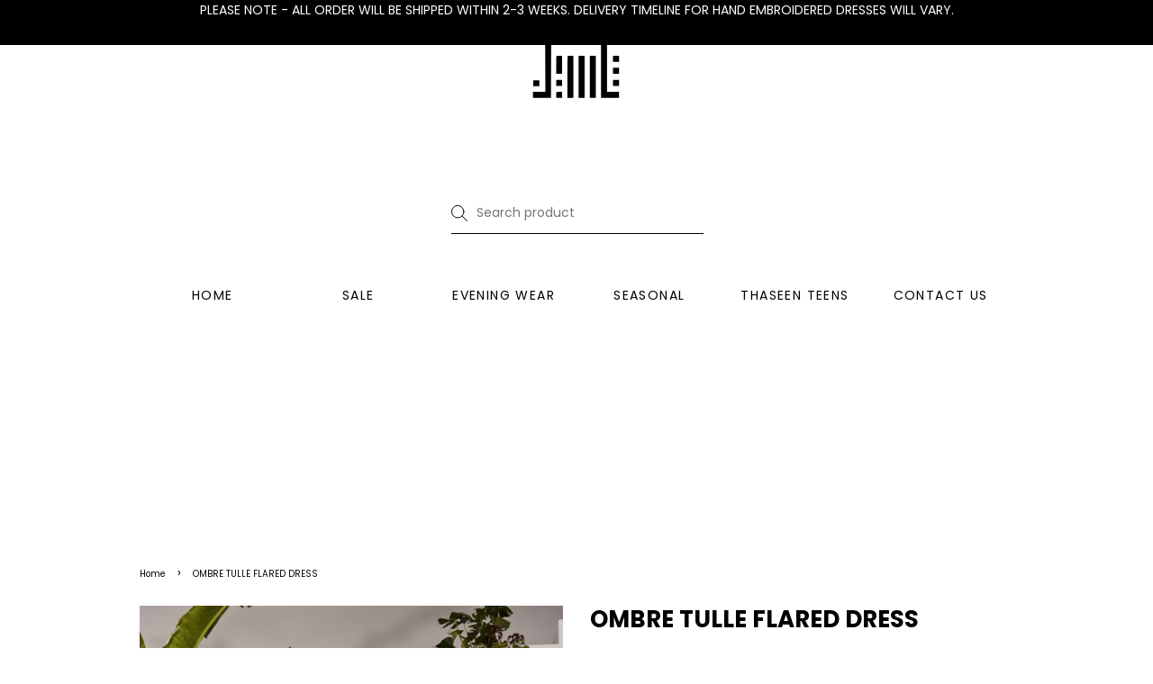

--- FILE ---
content_type: text/html; charset=utf-8
request_url: https://www.thaseen.com/en-kw/products/ombre-tulle-flared-dress
body_size: 33558
content:
<!doctype html>
<html class="no-js" lang="en">
<head>

  <!-- Basic page needs ================================================== -->
  <meta charset="utf-8">
  <meta http-equiv="X-UA-Compatible" content="IE=edge,chrome=1">

  

  <!-- Title and description ================================================== -->
  <title>
  OMBRE TULLE FLARED DRESS &ndash; THA SEEN
  </title>

  
  <meta name="description" content="FABRIC - TAFFETA AND OMBRE TULLE COLOR - BLUE">
  

  <!-- Social meta ================================================== -->
  <!-- /snippets/social-meta-tags.liquid -->




<meta property="og:site_name" content="THA SEEN">
<meta property="og:url" content="https://www.thaseen.com/en-kw/products/ombre-tulle-flared-dress">
<meta property="og:title" content="OMBRE TULLE FLARED DRESS">
<meta property="og:type" content="product">
<meta property="og:description" content="FABRIC - TAFFETA AND OMBRE TULLE COLOR - BLUE">

  <meta property="og:price:amount" content="6,200.00">
  <meta property="og:price:currency" content="AED">

<meta property="og:image" content="http://www.thaseen.com/cdn/shop/products/Screenshot2023-01-30at12.26.11PM_1200x1200.png?v=1675067912"><meta property="og:image" content="http://www.thaseen.com/cdn/shop/products/Screenshot2023-01-30at12.26.13PM_1200x1200.png?v=1675067912"><meta property="og:image" content="http://www.thaseen.com/cdn/shop/products/Screenshot2023-01-30at12.26.14PM_1200x1200.png?v=1675067912">
<meta property="og:image:secure_url" content="https://www.thaseen.com/cdn/shop/products/Screenshot2023-01-30at12.26.11PM_1200x1200.png?v=1675067912"><meta property="og:image:secure_url" content="https://www.thaseen.com/cdn/shop/products/Screenshot2023-01-30at12.26.13PM_1200x1200.png?v=1675067912"><meta property="og:image:secure_url" content="https://www.thaseen.com/cdn/shop/products/Screenshot2023-01-30at12.26.14PM_1200x1200.png?v=1675067912">


<meta name="twitter:card" content="summary_large_image">
<meta name="twitter:title" content="OMBRE TULLE FLARED DRESS">
<meta name="twitter:description" content="FABRIC - TAFFETA AND OMBRE TULLE COLOR - BLUE">


  <!-- Helpers ================================================== -->
  <link rel="canonical" href="https://www.thaseen.com/en-kw/products/ombre-tulle-flared-dress">
  <meta name="viewport" content="width=device-width,initial-scale=1">
  <meta name="theme-color" content="#000000">

  <!-- CSS ================================================== -->
  <style data-shopify>
  @font-face {
  font-family: "slick";
  src: url('//www.thaseen.com/cdn/shop/t/28/assets/slick.eot?v=37520837207258007691679208321');
  src: url('//www.thaseen.com/cdn/shop/t/28/assets/slick.eot?v=37520837207258007691679208321#iefix') format("embedded-opentype"),
    url('//www.thaseen.com/cdn/shop/t/28/assets/slick.woff?v=126332276146415195021679208341') format("woff"),
    url('//www.thaseen.com/cdn/shop/t/28/assets/slick.ttf?v=53458690449335155441679208335') format("truetype"),
    url('//www.thaseen.com/cdn/shop/t/28/assets/slick.svg?v=30152553386467292361679208328#slick') format("svg");
  font-weight: normal;
  font-style: normal;
}
  :root {
    --color-body-text: #000000;
    --color-body: #ffffff;
  }
</style>

  
  <link href="//www.thaseen.com/cdn/shop/t/28/assets/timber.scss.css?v=32242127249478457141767264504" rel="stylesheet" type="text/css" media="all" />
  <link href="//www.thaseen.com/cdn/shop/t/28/assets/theme.scss.css?v=12738316486416962001767264504" rel="stylesheet" type="text/css" media="all" />
  <link href="//www.thaseen.com/cdn/shop/t/28/assets/slick.css?v=99191762570932414191679746457" rel="stylesheet" type="text/css" media="all" />
  <link href="//www.thaseen.com/cdn/shop/t/28/assets/slick-theme.css?v=49128874787064973671679251685" rel="stylesheet" type="text/css" media="all" />
  
  

  <script>
    window.theme = window.theme || {};

    var theme = {
      strings: {
        addToCart: "Add to Cart",
        soldOut: "Sold Out",
        unavailable: "Unavailable",
        zoomClose: "Close (Esc)",
        zoomPrev: "Previous (Left arrow key)",
        zoomNext: "Next (Right arrow key)",
        addressError: "Error looking up that address",
        addressNoResults: "No results for that address",
        addressQueryLimit: "You have exceeded the Google API usage limit. Consider upgrading to a \u003ca href=\"https:\/\/developers.google.com\/maps\/premium\/usage-limits\"\u003ePremium Plan\u003c\/a\u003e.",
        authError: "There was a problem authenticating your Google Maps API Key."
      },
      settings: {
        // Adding some settings to allow the editor to update correctly when they are changed
        enableWideLayout: false,
        typeAccentTransform: false,
        typeAccentSpacing: true,
        baseFontSize: '13px',
        headerBaseFontSize: '26px',
        accentFontSize: '14px'
      },
      variables: {
        mediaQueryMedium: 'screen and (max-width: 768px)',
        bpSmall: false
      },
      moneyFormat: "\u003cspan class=money\u003eAED{{amount}}\u003c\/span\u003e"
    };if (sessionStorage.getItem("breadcrumb")) {
        sessionStorage.removeItem("breadcrumb")
      }document.documentElement.className = document.documentElement.className.replace('no-js', 'supports-js');
  </script>

  <!-- Header hook for plugins ================================================== -->
  
  <script>window.performance && window.performance.mark && window.performance.mark('shopify.content_for_header.start');</script><meta name="facebook-domain-verification" content="jwtpg03s026zohfgmk7muc89bxhefo">
<meta name="facebook-domain-verification" content="jwtpg03s026zohfgmk7muc89bxhefo">
<meta id="shopify-digital-wallet" name="shopify-digital-wallet" content="/60459974900/digital_wallets/dialog">
<link rel="alternate" hreflang="x-default" href="https://www.thaseen.com/products/ombre-tulle-flared-dress">
<link rel="alternate" hreflang="en" href="https://www.thaseen.com/products/ombre-tulle-flared-dress">
<link rel="alternate" hreflang="en-KW" href="https://www.thaseen.com/en-kw/products/ombre-tulle-flared-dress">
<link rel="alternate" hreflang="en-OM" href="https://www.thaseen.com/en-om/products/ombre-tulle-flared-dress">
<link rel="alternate" hreflang="en-QA" href="https://www.thaseen.com/en-qa/products/ombre-tulle-flared-dress">
<link rel="alternate" hreflang="en-SA" href="https://www.thaseen.com/en-sa/products/ombre-tulle-flared-dress">
<link rel="alternate" type="application/json+oembed" href="https://www.thaseen.com/en-kw/products/ombre-tulle-flared-dress.oembed">
<script async="async" src="/checkouts/internal/preloads.js?locale=en-KW"></script>
<script id="shopify-features" type="application/json">{"accessToken":"ff91d4b2dca0fe2110ae336d86970879","betas":["rich-media-storefront-analytics"],"domain":"www.thaseen.com","predictiveSearch":true,"shopId":60459974900,"locale":"en"}</script>
<script>var Shopify = Shopify || {};
Shopify.shop = "tha-seen.myshopify.com";
Shopify.locale = "en";
Shopify.currency = {"active":"AED","rate":"1.0"};
Shopify.country = "KW";
Shopify.theme = {"name":"Thaseen-BKP-HK-13MARCH","id":136658125044,"schema_name":"Minimal","schema_version":"12.6.0","theme_store_id":380,"role":"main"};
Shopify.theme.handle = "null";
Shopify.theme.style = {"id":null,"handle":null};
Shopify.cdnHost = "www.thaseen.com/cdn";
Shopify.routes = Shopify.routes || {};
Shopify.routes.root = "/en-kw/";</script>
<script type="module">!function(o){(o.Shopify=o.Shopify||{}).modules=!0}(window);</script>
<script>!function(o){function n(){var o=[];function n(){o.push(Array.prototype.slice.apply(arguments))}return n.q=o,n}var t=o.Shopify=o.Shopify||{};t.loadFeatures=n(),t.autoloadFeatures=n()}(window);</script>
<script id="shop-js-analytics" type="application/json">{"pageType":"product"}</script>
<script defer="defer" async type="module" src="//www.thaseen.com/cdn/shopifycloud/shop-js/modules/v2/client.init-shop-cart-sync_IZsNAliE.en.esm.js"></script>
<script defer="defer" async type="module" src="//www.thaseen.com/cdn/shopifycloud/shop-js/modules/v2/chunk.common_0OUaOowp.esm.js"></script>
<script type="module">
  await import("//www.thaseen.com/cdn/shopifycloud/shop-js/modules/v2/client.init-shop-cart-sync_IZsNAliE.en.esm.js");
await import("//www.thaseen.com/cdn/shopifycloud/shop-js/modules/v2/chunk.common_0OUaOowp.esm.js");

  window.Shopify.SignInWithShop?.initShopCartSync?.({"fedCMEnabled":true,"windoidEnabled":true});

</script>
<script>(function() {
  var isLoaded = false;
  function asyncLoad() {
    if (isLoaded) return;
    isLoaded = true;
    var urls = ["https:\/\/www.thaseen.com\/apps\/buckscc\/sdk.min.js?shop=tha-seen.myshopify.com"];
    for (var i = 0; i < urls.length; i++) {
      var s = document.createElement('script');
      s.type = 'text/javascript';
      s.async = true;
      s.src = urls[i];
      var x = document.getElementsByTagName('script')[0];
      x.parentNode.insertBefore(s, x);
    }
  };
  if(window.attachEvent) {
    window.attachEvent('onload', asyncLoad);
  } else {
    window.addEventListener('load', asyncLoad, false);
  }
})();</script>
<script id="__st">var __st={"a":60459974900,"offset":14400,"reqid":"3a633118-305a-4022-b169-14b4a86dd85b-1768528794","pageurl":"www.thaseen.com\/en-kw\/products\/ombre-tulle-flared-dress","u":"dc0ebd64ea6f","p":"product","rtyp":"product","rid":7914144071924};</script>
<script>window.ShopifyPaypalV4VisibilityTracking = true;</script>
<script id="captcha-bootstrap">!function(){'use strict';const t='contact',e='account',n='new_comment',o=[[t,t],['blogs',n],['comments',n],[t,'customer']],c=[[e,'customer_login'],[e,'guest_login'],[e,'recover_customer_password'],[e,'create_customer']],r=t=>t.map((([t,e])=>`form[action*='/${t}']:not([data-nocaptcha='true']) input[name='form_type'][value='${e}']`)).join(','),a=t=>()=>t?[...document.querySelectorAll(t)].map((t=>t.form)):[];function s(){const t=[...o],e=r(t);return a(e)}const i='password',u='form_key',d=['recaptcha-v3-token','g-recaptcha-response','h-captcha-response',i],f=()=>{try{return window.sessionStorage}catch{return}},m='__shopify_v',_=t=>t.elements[u];function p(t,e,n=!1){try{const o=window.sessionStorage,c=JSON.parse(o.getItem(e)),{data:r}=function(t){const{data:e,action:n}=t;return t[m]||n?{data:e,action:n}:{data:t,action:n}}(c);for(const[e,n]of Object.entries(r))t.elements[e]&&(t.elements[e].value=n);n&&o.removeItem(e)}catch(o){console.error('form repopulation failed',{error:o})}}const l='form_type',E='cptcha';function T(t){t.dataset[E]=!0}const w=window,h=w.document,L='Shopify',v='ce_forms',y='captcha';let A=!1;((t,e)=>{const n=(g='f06e6c50-85a8-45c8-87d0-21a2b65856fe',I='https://cdn.shopify.com/shopifycloud/storefront-forms-hcaptcha/ce_storefront_forms_captcha_hcaptcha.v1.5.2.iife.js',D={infoText:'Protected by hCaptcha',privacyText:'Privacy',termsText:'Terms'},(t,e,n)=>{const o=w[L][v],c=o.bindForm;if(c)return c(t,g,e,D).then(n);var r;o.q.push([[t,g,e,D],n]),r=I,A||(h.body.append(Object.assign(h.createElement('script'),{id:'captcha-provider',async:!0,src:r})),A=!0)});var g,I,D;w[L]=w[L]||{},w[L][v]=w[L][v]||{},w[L][v].q=[],w[L][y]=w[L][y]||{},w[L][y].protect=function(t,e){n(t,void 0,e),T(t)},Object.freeze(w[L][y]),function(t,e,n,w,h,L){const[v,y,A,g]=function(t,e,n){const i=e?o:[],u=t?c:[],d=[...i,...u],f=r(d),m=r(i),_=r(d.filter((([t,e])=>n.includes(e))));return[a(f),a(m),a(_),s()]}(w,h,L),I=t=>{const e=t.target;return e instanceof HTMLFormElement?e:e&&e.form},D=t=>v().includes(t);t.addEventListener('submit',(t=>{const e=I(t);if(!e)return;const n=D(e)&&!e.dataset.hcaptchaBound&&!e.dataset.recaptchaBound,o=_(e),c=g().includes(e)&&(!o||!o.value);(n||c)&&t.preventDefault(),c&&!n&&(function(t){try{if(!f())return;!function(t){const e=f();if(!e)return;const n=_(t);if(!n)return;const o=n.value;o&&e.removeItem(o)}(t);const e=Array.from(Array(32),(()=>Math.random().toString(36)[2])).join('');!function(t,e){_(t)||t.append(Object.assign(document.createElement('input'),{type:'hidden',name:u})),t.elements[u].value=e}(t,e),function(t,e){const n=f();if(!n)return;const o=[...t.querySelectorAll(`input[type='${i}']`)].map((({name:t})=>t)),c=[...d,...o],r={};for(const[a,s]of new FormData(t).entries())c.includes(a)||(r[a]=s);n.setItem(e,JSON.stringify({[m]:1,action:t.action,data:r}))}(t,e)}catch(e){console.error('failed to persist form',e)}}(e),e.submit())}));const S=(t,e)=>{t&&!t.dataset[E]&&(n(t,e.some((e=>e===t))),T(t))};for(const o of['focusin','change'])t.addEventListener(o,(t=>{const e=I(t);D(e)&&S(e,y())}));const B=e.get('form_key'),M=e.get(l),P=B&&M;t.addEventListener('DOMContentLoaded',(()=>{const t=y();if(P)for(const e of t)e.elements[l].value===M&&p(e,B);[...new Set([...A(),...v().filter((t=>'true'===t.dataset.shopifyCaptcha))])].forEach((e=>S(e,t)))}))}(h,new URLSearchParams(w.location.search),n,t,e,['guest_login'])})(!0,!0)}();</script>
<script integrity="sha256-4kQ18oKyAcykRKYeNunJcIwy7WH5gtpwJnB7kiuLZ1E=" data-source-attribution="shopify.loadfeatures" defer="defer" src="//www.thaseen.com/cdn/shopifycloud/storefront/assets/storefront/load_feature-a0a9edcb.js" crossorigin="anonymous"></script>
<script data-source-attribution="shopify.dynamic_checkout.dynamic.init">var Shopify=Shopify||{};Shopify.PaymentButton=Shopify.PaymentButton||{isStorefrontPortableWallets:!0,init:function(){window.Shopify.PaymentButton.init=function(){};var t=document.createElement("script");t.src="https://www.thaseen.com/cdn/shopifycloud/portable-wallets/latest/portable-wallets.en.js",t.type="module",document.head.appendChild(t)}};
</script>
<script data-source-attribution="shopify.dynamic_checkout.buyer_consent">
  function portableWalletsHideBuyerConsent(e){var t=document.getElementById("shopify-buyer-consent"),n=document.getElementById("shopify-subscription-policy-button");t&&n&&(t.classList.add("hidden"),t.setAttribute("aria-hidden","true"),n.removeEventListener("click",e))}function portableWalletsShowBuyerConsent(e){var t=document.getElementById("shopify-buyer-consent"),n=document.getElementById("shopify-subscription-policy-button");t&&n&&(t.classList.remove("hidden"),t.removeAttribute("aria-hidden"),n.addEventListener("click",e))}window.Shopify?.PaymentButton&&(window.Shopify.PaymentButton.hideBuyerConsent=portableWalletsHideBuyerConsent,window.Shopify.PaymentButton.showBuyerConsent=portableWalletsShowBuyerConsent);
</script>
<script>
  function portableWalletsCleanup(e){e&&e.src&&console.error("Failed to load portable wallets script "+e.src);var t=document.querySelectorAll("shopify-accelerated-checkout .shopify-payment-button__skeleton, shopify-accelerated-checkout-cart .wallet-cart-button__skeleton"),e=document.getElementById("shopify-buyer-consent");for(let e=0;e<t.length;e++)t[e].remove();e&&e.remove()}function portableWalletsNotLoadedAsModule(e){e instanceof ErrorEvent&&"string"==typeof e.message&&e.message.includes("import.meta")&&"string"==typeof e.filename&&e.filename.includes("portable-wallets")&&(window.removeEventListener("error",portableWalletsNotLoadedAsModule),window.Shopify.PaymentButton.failedToLoad=e,"loading"===document.readyState?document.addEventListener("DOMContentLoaded",window.Shopify.PaymentButton.init):window.Shopify.PaymentButton.init())}window.addEventListener("error",portableWalletsNotLoadedAsModule);
</script>

<script type="module" src="https://www.thaseen.com/cdn/shopifycloud/portable-wallets/latest/portable-wallets.en.js" onError="portableWalletsCleanup(this)" crossorigin="anonymous"></script>
<script nomodule>
  document.addEventListener("DOMContentLoaded", portableWalletsCleanup);
</script>

<link id="shopify-accelerated-checkout-styles" rel="stylesheet" media="screen" href="https://www.thaseen.com/cdn/shopifycloud/portable-wallets/latest/accelerated-checkout-backwards-compat.css" crossorigin="anonymous">
<style id="shopify-accelerated-checkout-cart">
        #shopify-buyer-consent {
  margin-top: 1em;
  display: inline-block;
  width: 100%;
}

#shopify-buyer-consent.hidden {
  display: none;
}

#shopify-subscription-policy-button {
  background: none;
  border: none;
  padding: 0;
  text-decoration: underline;
  font-size: inherit;
  cursor: pointer;
}

#shopify-subscription-policy-button::before {
  box-shadow: none;
}

      </style>

<script>window.performance && window.performance.mark && window.performance.mark('shopify.content_for_header.end');</script>

  <script src="//www.thaseen.com/cdn/shop/t/28/assets/jquery-2.2.3.min.js?v=58211863146907186831678727194" type="text/javascript"></script>

  <script src="//www.thaseen.com/cdn/shop/t/28/assets/lazysizes.min.js?v=155223123402716617051678727194" async="async"></script>
  <script src="https://www.jqueryscript.net/demo/Fully-Responsive-Flexible-jQuery-Carousel-Plugin-slick/slick/slick.js?v2022"></script>

  
  


    <script>
    window.bucksCC = window.bucksCC || {};
    window.bucksCC.config = {}; window.bucksCC.reConvert = function () {};
    "function"!=typeof Object.assign&&(Object.assign=function(n){if(null==n)throw new TypeError("Cannot convert undefined or null to object");for(var r=Object(n),t=1;t<arguments.length;t++){var e=arguments[t];if(null!=e)for(var o in e)e.hasOwnProperty(o)&&(r[o]=e[o])}return r});
    Object.assign(window.bucksCC.config, {"expertSettings":"{\"css\":\"\"}","_id":"61682bac10595890da38992e","shop":"tha-seen.myshopify.com","active":true,"autoSwitchCurrencyLocationBased":true,"autoSwitchOnlyToPreferredCurrency":true,"backgroundColor":"rgba(0,0,0,0)","borderStyle":"noBorder","cartNotificationBackgroundColor":"rgba(0,0,0,1)","cartNotificationMessage":"We process all orders in {STORE_CURRENCY} and you will be checkout using the most current exchange rates.","cartNotificationStatus":true,"cartNotificationTextColor":"rgba(255,255,255,1)","customOptionsPlacement":true,"customOptionsPlacementMobile":true,"customPosition":"header li[class*=\"_icons\"]","darkMode":false,"defaultCurrencyRounding":false,"displayPosition":"top_right","displayPositionType":"fixedPosition","flagDisplayOption":"showFlagOnly","flagStyle":"modern","flagTheme":"circle","hoverColor":"rgba(148,148,148,1)","instantLoader":true,"mobileCustomPosition":"header a[href*=\"/cart\"]","mobileDisplayPosition":"top_right","mobileDisplayPositionType":"floating","mobilePositionPlacement":"after","moneyWithCurrencyFormat":true,"optionsPlacementType":"left_downwards","optionsPlacementTypeMobile":"right_downwards","positionPlacement":"before","priceRoundingType":"none","roundingDecimal":0.99,"selectedCurrencies":"[{\"USD\":\"US Dollar (USD)\"},{\"EUR\":\"Euro (EUR)\"},{\"GBP\":\"British Pound (GBP)\"},{\"CAD\":\"Canadian Dollar (CAD)\"},{\"AFN\":\"Afghan Afghani (AFN)\"},{\"ALL\":\"Albanian Lek (ALL)\"},{\"DZD\":\"Algerian Dinar (DZD)\"},{\"AOA\":\"Angolan Kwanza (AOA)\"},{\"ARS\":\"Argentine Peso (ARS)\"},{\"AMD\":\"Armenian Dram (AMD)\"},{\"AWG\":\"Aruban Florin (AWG)\"},{\"AUD\":\"Australian Dollar (AUD)\"},{\"BBD\":\"Barbadian Dollar (BBD)\"},{\"AZN\":\"Azerbaijani Manat (AZN)\"},{\"BDT\":\"Bangladeshi Taka (BDT)\"},{\"BSD\":\"Bahamian Dollar (BSD)\"},{\"BHD\":\"Bahraini Dinar (BHD)\"},{\"BIF\":\"Burundian Franc (BIF)\"},{\"BYN\":\"Belarusian Ruble (BYN)\"},{\"BYR\":\"Belarusian Ruble (BYR)\"},{\"BZD\":\"Belize Dollar (BZD)\"},{\"BMD\":\"Bermudan Dollar (BMD)\"},{\"BTN\":\"Bhutanese Ngultrum (BTN)\"},{\"BAM\":\"Bosnia-Herzegovina Convertible Mark (BAM)\"},{\"BRL\":\"Brazilian Real (BRL)\"},{\"BOB\":\"Bolivian Boliviano (BOB)\"},{\"BWP\":\"Botswanan Pula (BWP)\"},{\"BND\":\"Brunei Dollar (BND)\"},{\"BGN\":\"Bulgarian Lev (BGN)\"},{\"MMK\":\"Myanmar Kyat (MMK)\"},{\"KHR\":\"Cambodian Riel (KHR)\"},{\"CVE\":\"Cape Verdean Escudo (CVE)\"},{\"KYD\":\"Cayman Islands Dollar (KYD)\"},{\"XAF\":\"Central African CFA Franc (XAF)\"},{\"CLP\":\"Chilean Peso (CLP)\"},{\"CNY\":\"Chinese Yuan (CNY)\"},{\"COP\":\"Colombian Peso (COP)\"},{\"KMF\":\"Comorian Franc (KMF)\"},{\"CDF\":\"Congolese Franc (CDF)\"},{\"CRC\":\"Costa Rican Colón (CRC)\"},{\"HRK\":\"Croatian Kuna (HRK)\"},{\"CZK\":\"Czech Koruna (CZK)\"},{\"DKK\":\"Danish Krone (DKK)\"},{\"DJF\":\"Djiboutian Franc (DJF)\"},{\"DOP\":\"Dominican Peso (DOP)\"},{\"XCD\":\"East Caribbean Dollar (XCD)\"},{\"EGP\":\"Egyptian Pound (EGP)\"},{\"ETB\":\"Ethiopian Birr (ETB)\"},{\"FKP\":\"Falkland Islands Pound (FKP)\"},{\"XPF\":\"CFP Franc (XPF)\"},{\"FJD\":\"Fijian Dollar (FJD)\"},{\"GIP\":\"Gibraltar Pound (GIP)\"},{\"GMD\":\"Gambian Dalasi (GMD)\"},{\"GHS\":\"Ghanaian Cedi (GHS)\"},{\"GTQ\":\"Guatemalan Quetzal (GTQ)\"},{\"GYD\":\"Guyanaese Dollar (GYD)\"},{\"GEL\":\"Georgian Lari (GEL)\"},{\"GNF\":\"Guinean Franc (GNF)\"},{\"HTG\":\"Haitian Gourde (HTG)\"},{\"HNL\":\"Honduran Lempira (HNL)\"},{\"HKD\":\"Hong Kong Dollar (HKD)\"},{\"HUF\":\"Hungarian Forint (HUF)\"},{\"ISK\":\"Icelandic Króna (ISK)\"},{\"INR\":\"Indian Rupee (INR)\"},{\"IDR\":\"Indonesian Rupiah (IDR)\"},{\"ILS\":\"Israeli New Shekel (ILS)\"},{\"IRR\":\"Iranian Rial (IRR)\"},{\"IQD\":\"Iraqi Dinar (IQD)\"},{\"JMD\":\"Jamaican Dollar (JMD)\"},{\"JPY\":\"Japanese Yen (JPY)\"},{\"JEP\":\"Jersey Pound (JEP)\"},{\"JOD\":\"Jordanian Dinar (JOD)\"},{\"KZT\":\"Kazakhstani Tenge (KZT)\"},{\"KES\":\"Kenyan Shilling (KES)\"},{\"KWD\":\"Kuwaiti Dinar (KWD)\"},{\"KGS\":\"Kyrgystani Som (KGS)\"},{\"LAK\":\"Laotian Kip (LAK)\"},{\"LVL\":\"Latvian Lats (LVL)\"},{\"LBP\":\"Lebanese Pound (LBP)\"},{\"LSL\":\"Lesotho Loti (LSL)\"},{\"LRD\":\"Liberian Dollar (LRD)\"},{\"LYD\":\"Libyan Dinar (LYD)\"},{\"MGA\":\"Malagasy Ariary (MGA)\"},{\"MKD\":\"Macedonian Denar (MKD)\"},{\"MOP\":\"Macanese Pataca (MOP)\"},{\"MWK\":\"Malawian Kwacha (MWK)\"},{\"MVR\":\"Maldivian Rufiyaa (MVR)\"},{\"MXN\":\"Mexican Peso (MXN)\"},{\"MYR\":\"Malaysian Ringgit (MYR)\"},{\"MUR\":\"Mauritian Rupee (MUR)\"},{\"MDL\":\"Moldovan Leu (MDL)\"},{\"MAD\":\"Moroccan Dirham (MAD)\"},{\"MNT\":\"Mongolian Tugrik (MNT)\"},{\"MZN\":\"Mozambican Metical (MZN)\"},{\"NAD\":\"Namibian Dollar (NAD)\"},{\"NPR\":\"Nepalese Rupee (NPR)\"},{\"ANG\":\"Netherlands Antillean Guilder (ANG)\"},{\"NZD\":\"New Zealand Dollar (NZD)\"},{\"NIO\":\"Nicaraguan Córdoba (NIO)\"},{\"NGN\":\"Nigerian Naira (NGN)\"},{\"NOK\":\"Norwegian Krone (NOK)\"},{\"OMR\":\"Omani Rial (OMR)\"},{\"PAB\":\"Panamanian Balboa (PAB)\"},{\"PKR\":\"Pakistani Rupee (PKR)\"},{\"PGK\":\"Papua New Guinean Kina (PGK)\"},{\"PYG\":\"Paraguayan Guarani (PYG)\"},{\"PEN\":\"Peruvian Sol (PEN)\"},{\"PHP\":\"Philippine Piso (PHP)\"},{\"PLN\":\"Polish Zloty (PLN)\"},{\"QAR\":\"Qatari Rial (QAR)\"},{\"RON\":\"Romanian Leu (RON)\"},{\"RUB\":\"Russian Ruble (RUB)\"},{\"RWF\":\"Rwandan Franc (RWF)\"},{\"WST\":\"Samoan Tala (WST)\"},{\"SHP\":\"St. Helena Pound (SHP)\"},{\"SAR\":\"Saudi Riyal (SAR)\"},{\"STD\":\"São Tomé & Príncipe Dobra (STD)\"},{\"RSD\":\"Serbian Dinar (RSD)\"},{\"SCR\":\"Seychellois Rupee (SCR)\"},{\"SLL\":\"Sierra Leonean Leone (SLL)\"},{\"SGD\":\"Singapore Dollar (SGD)\"},{\"SDG\":\"Sudanese Pound (SDG)\"},{\"SYP\":\"Syrian Pound (SYP)\"},{\"ZAR\":\"South African Rand (ZAR)\"},{\"KRW\":\"South Korean Won (KRW)\"},{\"SSP\":\"South Sudanese Pound (SSP)\"},{\"SBD\":\"Solomon Islands Dollar (SBD)\"},{\"LKR\":\"Sri Lankan Rupee (LKR)\"},{\"SRD\":\"Surinamese Dollar (SRD)\"},{\"SZL\":\"Swazi Lilangeni (SZL)\"},{\"SEK\":\"Swedish Krona (SEK)\"},{\"CHF\":\"Swiss Franc (CHF)\"},{\"TWD\":\"New Taiwan Dollar (TWD)\"},{\"THB\":\"Thai Baht (THB)\"},{\"TJS\":\"Tajikistani Somoni (TJS)\"},{\"TZS\":\"Tanzanian Shilling (TZS)\"},{\"TOP\":\"Tongan Paʻanga (TOP)\"},{\"TTD\":\"Trinidad & Tobago Dollar (TTD)\"},{\"TND\":\"Tunisian Dinar (TND)\"},{\"TRY\":\"Turkish Lira (TRY)\"},{\"TMT\":\"Turkmenistani Manat (TMT)\"},{\"UGX\":\"Ugandan Shilling (UGX)\"},{\"UAH\":\"Ukrainian Hryvnia (UAH)\"},{\"AED\":\"United Arab Emirates Dirham (AED)\"},{\"UYU\":\"Uruguayan Peso (UYU)\"},{\"UZS\":\"Uzbekistani Som (UZS)\"},{\"VUV\":\"Vanuatu Vatu (VUV)\"},{\"VEF\":\"Venezuelan Bolívar (VEF)\"},{\"VND\":\"Vietnamese Dong (VND)\"},{\"XOF\":\"West African CFA Franc (XOF)\"},{\"YER\":\"Yemeni Rial (YER)\"},{\"ZMW\":\"Zambian Kwacha (ZMW)\"}]","showCurrencyCodesOnly":true,"showInDesktop":true,"showInMobileDevice":true,"showOriginalPriceOnMouseHover":false,"textColor":"rgba(255,250,250,1)","themeType":"default","trigger":"","userCurrency":"","watchUrls":""}, { money_format: "\u003cspan class=money\u003eAED{{amount}}\u003c\/span\u003e", money_with_currency_format: "\u003cspan class=money\u003eAED{{amount}} AED\u003c\/span\u003e", userCurrency: "AED" }); window.bucksCC.config.multiCurrencies = [];  window.bucksCC.config.multiCurrencies = "AED".split(',') || ''; window.bucksCC.config.cartCurrency = "AED" || '';
    </script>
            <style type='text/css'>
  .baCountry{width:30px;height:20px;display:inline-block;vertical-align:middle;margin-right:6px;background-size:30px!important;border-radius:4px;background-repeat:no-repeat}
  .baCountry-traditional .baCountry{background-image:url(https://cdn.shopify.com/s/files/1/0194/1736/6592/t/1/assets/ba-flags.png?=14261939516959647149);height:19px!important}
  .baCountry-modern .baCountry{background-image:url(https://cdn.shopify.com/s/files/1/0194/1736/6592/t/1/assets/ba-flags.png?=14261939516959647149)}
  .baCountry-NO-FLAG{background-position:0 0}.baCountry-AD{background-position:0 -20px}.baCountry-AED{background-position:0 -40px}.baCountry-AFN{background-position:0 -60px}.baCountry-AG{background-position:0 -80px}.baCountry-AI{background-position:0 -100px}.baCountry-ALL{background-position:0 -120px}.baCountry-AMD{background-position:0 -140px}.baCountry-AOA{background-position:0 -160px}.baCountry-ARS{background-position:0 -180px}.baCountry-AS{background-position:0 -200px}.baCountry-AT{background-position:0 -220px}.baCountry-AUD{background-position:0 -240px}.baCountry-AWG{background-position:0 -260px}.baCountry-AZN{background-position:0 -280px}.baCountry-BAM{background-position:0 -300px}.baCountry-BBD{background-position:0 -320px}.baCountry-BDT{background-position:0 -340px}.baCountry-BE{background-position:0 -360px}.baCountry-BF{background-position:0 -380px}.baCountry-BGN{background-position:0 -400px}.baCountry-BHD{background-position:0 -420px}.baCountry-BIF{background-position:0 -440px}.baCountry-BJ{background-position:0 -460px}.baCountry-BMD{background-position:0 -480px}.baCountry-BND{background-position:0 -500px}.baCountry-BOB{background-position:0 -520px}.baCountry-BRL{background-position:0 -540px}.baCountry-BSD{background-position:0 -560px}.baCountry-BTN{background-position:0 -580px}.baCountry-BWP{background-position:0 -600px}.baCountry-BYN{background-position:0 -620px}.baCountry-BZD{background-position:0 -640px}.baCountry-CAD{background-position:0 -660px}.baCountry-CC{background-position:0 -680px}.baCountry-CDF{background-position:0 -700px}.baCountry-CG{background-position:0 -720px}.baCountry-CHF{background-position:0 -740px}.baCountry-CI{background-position:0 -760px}.baCountry-CK{background-position:0 -780px}.baCountry-CLP{background-position:0 -800px}.baCountry-CM{background-position:0 -820px}.baCountry-CNY{background-position:0 -840px}.baCountry-COP{background-position:0 -860px}.baCountry-CRC{background-position:0 -880px}.baCountry-CU{background-position:0 -900px}.baCountry-CX{background-position:0 -920px}.baCountry-CY{background-position:0 -940px}.baCountry-CZK{background-position:0 -960px}.baCountry-DE{background-position:0 -980px}.baCountry-DJF{background-position:0 -1000px}.baCountry-DKK{background-position:0 -1020px}.baCountry-DM{background-position:0 -1040px}.baCountry-DOP{background-position:0 -1060px}.baCountry-DZD{background-position:0 -1080px}.baCountry-EC{background-position:0 -1100px}.baCountry-EE{background-position:0 -1120px}.baCountry-EGP{background-position:0 -1140px}.baCountry-ER{background-position:0 -1160px}.baCountry-ES{background-position:0 -1180px}.baCountry-ETB{background-position:0 -1200px}.baCountry-EUR{background-position:0 -1220px}.baCountry-FI{background-position:0 -1240px}.baCountry-FJD{background-position:0 -1260px}.baCountry-FKP{background-position:0 -1280px}.baCountry-FO{background-position:0 -1300px}.baCountry-FR{background-position:0 -1320px}.baCountry-GA{background-position:0 -1340px}.baCountry-GBP{background-position:0 -1360px}.baCountry-GD{background-position:0 -1380px}.baCountry-GEL{background-position:0 -1400px}.baCountry-GHS{background-position:0 -1420px}.baCountry-GIP{background-position:0 -1440px}.baCountry-GL{background-position:0 -1460px}.baCountry-GMD{background-position:0 -1480px}.baCountry-GNF{background-position:0 -1500px}.baCountry-GQ{background-position:0 -1520px}.baCountry-GR{background-position:0 -1540px}.baCountry-GTQ{background-position:0 -1560px}.baCountry-GU{background-position:0 -1580px}.baCountry-GW{background-position:0 -1600px}.baCountry-HKD{background-position:0 -1620px}.baCountry-HNL{background-position:0 -1640px}.baCountry-HRK{background-position:0 -1660px}.baCountry-HTG{background-position:0 -1680px}.baCountry-HUF{background-position:0 -1700px}.baCountry-IDR{background-position:0 -1720px}.baCountry-IE{background-position:0 -1740px}.baCountry-ILS{background-position:0 -1760px}.baCountry-INR{background-position:0 -1780px}.baCountry-IO{background-position:0 -1800px}.baCountry-IQD{background-position:0 -1820px}.baCountry-IRR{background-position:0 -1840px}.baCountry-ISK{background-position:0 -1860px}.baCountry-IT{background-position:0 -1880px}.baCountry-JMD{background-position:0 -1900px}.baCountry-JOD{background-position:0 -1920px}.baCountry-JPY{background-position:0 -1940px}.baCountry-KES{background-position:0 -1960px}.baCountry-KGS{background-position:0 -1980px}.baCountry-KHR{background-position:0 -2000px}.baCountry-KI{background-position:0 -2020px}.baCountry-KMF{background-position:0 -2040px}.baCountry-KN{background-position:0 -2060px}.baCountry-KP{background-position:0 -2080px}.baCountry-KRW{background-position:0 -2100px}.baCountry-KWD{background-position:0 -2120px}.baCountry-KYD{background-position:0 -2140px}.baCountry-KZT{background-position:0 -2160px}.baCountry-LBP{background-position:0 -2180px}.baCountry-LI{background-position:0 -2200px}.baCountry-LKR{background-position:0 -2220px}.baCountry-LRD{background-position:0 -2240px}.baCountry-LSL{background-position:0 -2260px}.baCountry-LT{background-position:0 -2280px}.baCountry-LU{background-position:0 -2300px}.baCountry-LV{background-position:0 -2320px}.baCountry-LYD{background-position:0 -2340px}.baCountry-MAD{background-position:0 -2360px}.baCountry-MC{background-position:0 -2380px}.baCountry-MDL{background-position:0 -2400px}.baCountry-ME{background-position:0 -2420px}.baCountry-MGA{background-position:0 -2440px}.baCountry-MKD{background-position:0 -2460px}.baCountry-ML{background-position:0 -2480px}.baCountry-MMK{background-position:0 -2500px}.baCountry-MN{background-position:0 -2520px}.baCountry-MOP{background-position:0 -2540px}.baCountry-MQ{background-position:0 -2560px}.baCountry-MR{background-position:0 -2580px}.baCountry-MS{background-position:0 -2600px}.baCountry-MT{background-position:0 -2620px}.baCountry-MUR{background-position:0 -2640px}.baCountry-MVR{background-position:0 -2660px}.baCountry-MWK{background-position:0 -2680px}.baCountry-MXN{background-position:0 -2700px}.baCountry-MYR{background-position:0 -2720px}.baCountry-MZN{background-position:0 -2740px}.baCountry-NAD{background-position:0 -2760px}.baCountry-NE{background-position:0 -2780px}.baCountry-NF{background-position:0 -2800px}.baCountry-NG{background-position:0 -2820px}.baCountry-NIO{background-position:0 -2840px}.baCountry-NL{background-position:0 -2860px}.baCountry-NOK{background-position:0 -2880px}.baCountry-NPR{background-position:0 -2900px}.baCountry-NR{background-position:0 -2920px}.baCountry-NU{background-position:0 -2940px}.baCountry-NZD{background-position:0 -2960px}.baCountry-OMR{background-position:0 -2980px}.baCountry-PAB{background-position:0 -3000px}.baCountry-PEN{background-position:0 -3020px}.baCountry-PGK{background-position:0 -3040px}.baCountry-PHP{background-position:0 -3060px}.baCountry-PKR{background-position:0 -3080px}.baCountry-PLN{background-position:0 -3100px}.baCountry-PR{background-position:0 -3120px}.baCountry-PS{background-position:0 -3140px}.baCountry-PT{background-position:0 -3160px}.baCountry-PW{background-position:0 -3180px}.baCountry-QAR{background-position:0 -3200px}.baCountry-RON{background-position:0 -3220px}.baCountry-RSD{background-position:0 -3240px}.baCountry-RUB{background-position:0 -3260px}.baCountry-RWF{background-position:0 -3280px}.baCountry-SAR{background-position:0 -3300px}.baCountry-SBD{background-position:0 -3320px}.baCountry-SCR{background-position:0 -3340px}.baCountry-SDG{background-position:0 -3360px}.baCountry-SEK{background-position:0 -3380px}.baCountry-SGD{background-position:0 -3400px}.baCountry-SI{background-position:0 -3420px}.baCountry-SK{background-position:0 -3440px}.baCountry-SLL{background-position:0 -3460px}.baCountry-SM{background-position:0 -3480px}.baCountry-SN{background-position:0 -3500px}.baCountry-SO{background-position:0 -3520px}.baCountry-SRD{background-position:0 -3540px}.baCountry-SSP{background-position:0 -3560px}.baCountry-STD{background-position:0 -3580px}.baCountry-SV{background-position:0 -3600px}.baCountry-SYP{background-position:0 -3620px}.baCountry-SZL{background-position:0 -3640px}.baCountry-TC{background-position:0 -3660px}.baCountry-TD{background-position:0 -3680px}.baCountry-TG{background-position:0 -3700px}.baCountry-THB{background-position:0 -3720px}.baCountry-TJS{background-position:0 -3740px}.baCountry-TK{background-position:0 -3760px}.baCountry-TMT{background-position:0 -3780px}.baCountry-TND{background-position:0 -3800px}.baCountry-TOP{background-position:0 -3820px}.baCountry-TRY{background-position:0 -3840px}.baCountry-TTD{background-position:0 -3860px}.baCountry-TWD{background-position:0 -3880px}.baCountry-TZS{background-position:0 -3900px}.baCountry-UAH{background-position:0 -3920px}.baCountry-UGX{background-position:0 -3940px}.baCountry-USD{background-position:0 -3960px}.baCountry-UYU{background-position:0 -3980px}.baCountry-UZS{background-position:0 -4000px}.baCountry-VEF{background-position:0 -4020px}.baCountry-VG{background-position:0 -4040px}.baCountry-VI{background-position:0 -4060px}.baCountry-VND{background-position:0 -4080px}.baCountry-VUV{background-position:0 -4100px}.baCountry-WST{background-position:0 -4120px}.baCountry-XAF{background-position:0 -4140px}.baCountry-XPF{background-position:0 -4160px}.baCountry-YER{background-position:0 -4180px}.baCountry-ZAR{background-position:0 -4200px}.baCountry-ZM{background-position:0 -4220px}.baCountry-ZW{background-position:0 -4240px}
  .bacurr-checkoutNotice{margin: 3px 10px 0 10px;left: 0;right: 0;text-align: center;}
  @media (min-width:750px) {.bacurr-checkoutNotice{position: absolute;}}
</style>

<script>
    window.baCurr = window.baCurr || {};
    window.baCurr.config = {}; window.baCurr.rePeat = function () {};
    Object.assign(window.baCurr.config, {
      "enabled":true,
      "manual_placement":"",
      "night_time":false,
      "round_by_default":false,
      "display_position":"top_right",
      "display_position_type":"floating",
      "custom_code":{"css":""},
      "flag_type":"countryandmoney",
      "flag_design":"modern",
      "round_style":"none",
      "round_dec":"0.99",
      "chosen_cur":[{"USD":"US Dollar (USD)"},{"EUR":"Euro (EUR)"},{"GBP":"British Pound (GBP)"},{"CAD":"Canadian Dollar (CAD)"},{"AED":"United Arab Emirates Dirham (AED)"},{"ALL":"Albanian Lek (ALL)"},{"AFN":"Afghan Afghani (AFN)"},{"AMD":"Armenian Dram (AMD)"},{"AOA":"Angolan Kwanza (AOA)"},{"ARS":"Argentine Peso (ARS)"},{"AUD":"Australian Dollar (AUD)"},{"AWG":"Aruban Florin (AWG)"},{"AZN":"Azerbaijani Manat (AZN)"},{"BIF":"Burundian Franc (BIF)"},{"BBD":"Barbadian Dollar (BBD)"},{"BDT":"Bangladeshi Taka (BDT)"},{"BSD":"Bahamian Dollar (BSD)"},{"BHD":"Bahraini Dinar (BHD)"},{"BMD":"Bermudan Dollar (BMD)"},{"BYN":"Belarusian Ruble (BYN)"},{"BZD":"Belize Dollar (BZD)"},{"BTN":"Bhutanese Ngultrum (BTN)"},{"BAM":"Bosnia-Herzegovina Convertible Mark (BAM)"},{"BRL":"Brazilian Real (BRL)"},{"BOB":"Bolivian Boliviano (BOB)"},{"BWP":"Botswanan Pula (BWP)"},{"BND":"Brunei Dollar (BND)"},{"BGN":"Bulgarian Lev (BGN)"},{"CDF":"Congolese Franc (CDF)"},{"CHF":"Swiss Franc (CHF)"},{"CLP":"Chilean Peso (CLP)"},{"CNY":"Chinese Yuan (CNY)"},{"COP":"Colombian Peso (COP)"},{"CRC":"Costa Rican Colon (CRC)"},{"CZK":"Czech Republic Koruna (CZK)"},{"DJF":"Djiboutian Franc (DJF)"},{"DKK":"Danish Krone (DKK)"},{"DOP":"Dominican Peso (DOP)"},{"DZD":"Algerian Dinar (DZD)"},{"EGP":"Egyptian Pound (EGP)"},{"ETB":"Ethiopian Birr (ETB)"},{"FJD":"Fijian Dollar (FJD)"},{"FKP":"Falkland Islands Pound (FKP)"},{"GIP":"Gibraltar Pound (GIP)"},{"GHS":"Ghanaian Cedi (GHS)"},{"GMD":"Gambian Dalasi (GMD)"},{"GNF":"Guinean Franc (GNF)"},{"GTQ":"Guatemalan Quetzal (GTQ)"},{"GEL":"Georgian Lari (GEL)"},{"HRK":"Croatian Kuna (HRK)"},{"HNL":"Honduran Lempira (HNL)"},{"HKD":"Hong Kong Dollar (HKD)"},{"HTG":"Haitian Gourde (HTG)"},{"HUF":"Hungarian Forint (HUF)"},{"IDR":"Indonesian Rupiah (IDR)"},{"ILS":"Israeli New Shekel (ILS)"},{"ISK":"Icelandic Krona (ISK)"},{"INR":"Indian Rupee (INR)"},{"IQD":"Iraqi Dinar (IQD)"},{"IRR":"Iranian Rial (IRR)"},{"JMD":"Jamaican Dollar (JMD)"},{"JPY":"Japanese Yen (JPY)"},{"JOD":"Jordanian Dinar (JOD)"},{"KES":"Kenyan Shilling (KES)"},{"KGS":"Kyrgystani Som (KGS)"},{"KHR":"Cambodian Riel (KHR)"},{"KMF":"Comorian Franc (KMF)"},{"KRW":"South Korean Won (KRW)"},{"KWD":"Kuwaiti Dinar (KWD)"},{"KYD":"Cayman Islands Dollar (KYD)"},{"KZT":"Kazakhstani Tenge (KZT)"},{"LBP":"Lebanese Pound (LBP)"},{"LKR":"Sri Lankan Rupee (LKR)"},{"LRD":"Liberian Dollar (LRD)"},{"LSL":"Lesotho Loti (LSL)"},{"LYD":"Libyan Dinar (LYD)"},{"MAD":"Moroccan Dirham (MAD)"},{"MDL":"Moldovan Leu (MDL)"},{"MGA":"Malagasy Ariary (MGA)"},{"MMK":"Myanmar Kyat (MMK)"},{"MKD":"Macedonian Denar (MKD)"},{"MOP":"Macanese Pataca (MOP)"},{"MUR":"Mauritian Rupee (MUR)"},{"MVR":"Maldivian Rufiyaa (MVR)"},{"MWK":"Malawian Kwacha (MWK)"},{"MXN":"Mexican Peso (MXN)"},{"MYR":"Malaysian Ringgit (MYR)"},{"MZN":"Mozambican Metical (MZN)"},{"NAD":"Namibian Dollar (NAD)"},{"NPR":"Nepalese Rupee (NPR)"},{"NZD":"New Zealand Dollar (NZD)"},{"NIO":"Nicaraguan Cordoba (NIO)"},{"NOK":"Norwegian Krone (NOK)"},{"OMR":"Omani Rial (OMR)"},{"PAB":"Panamanian Balboa (PAB)"},{"PKR":"Pakistani Rupee (PKR)"},{"PGK":"Papua New Guinean Kina (PGK)"},{"PEN":"Peruvian Nuevo Sol (PEN)"},{"PHP":"Philippine Peso (PHP)"},{"PLN":"Polish Zloty (PLN)"},{"QAR":"Qatari Rial (QAR)"},{"RON":"Romanian Leu (RON)"},{"RUB":"Russian Ruble (RUB)"},{"RWF":"Rwandan Franc (RWF)"},{"SAR":"Saudi Riyal (SAR)"},{"STD":"Sao Tome and Principe Dobra (STD)"},{"RSD":"Serbian Dinar (RSD)"},{"SCR":"Seychellois Rupee (SCR)"},{"SGD":"Singapore Dollar (SGD)"},{"SYP":"Syrian Pound (SYP)"},{"SEK":"Swedish Krona (SEK)"},{"TWD":"New Taiwan Dollar (TWD)"},{"THB":"Thai Baht (THB)"},{"TZS":"Tanzanian Shilling (TZS)"},{"TTD":"Trinidad and Tobago Dollar (TTD)"},{"TND":"Tunisian Dinar (TND)"},{"TRY":"Turkish Lira (TRY)"},{"SBD":"Solomon Islands Dollar (SBD)"},{"SDG":"Sudanese Pound (SDG)"},{"SLL":"Sierra Leonean Leone (SLL)"},{"SRD":"Surinamese Dollar (SRD)"},{"SZL":"Swazi Lilangeni (SZL)"},{"TJS":"Tajikistani Somoni (TJS)"},{"TOP":"Tongan Paʻanga (TOP)"},{"TMT":"Turkmenistani Manat (TMT)"},{"UAH":"Ukrainian Hryvnia (UAH)"},{"UGX":"Ugandan Shilling (UGX)"},{"UYU":"Uruguayan Peso (UYU)"},{"UZS":"Uzbekistan Som (UZS)"},{"VEF":"Venezuelan Bolivar (VEF)"},{"VND":"Vietnamese Dong (VND)"},{"VUV":"Vanuatu Vatu (VUV)"},{"WST":"Samoan Tala (WST)"},{"XAF":"Central African CFA Franc (XAF)"},{"XPF":"CFP Franc (XPF)"},{"YER":"Yemeni Rial (YER)"},{"ZAR":"South African Rand (ZAR)"}],
      "desktop_visible":true,
      "mob_visible":true,
      "money_mouse_show":false,
      "textColor":"#ffffff",
      "flag_theme":"default",
      "selector_hover_hex":"#ffffff",
      "lightning":true,
      "mob_manual_placement":"",
      "mob_placement":"top_right",
      "mob_placement_type":"floating",
      "moneyWithCurrencyFormat":false,
      "ui_style":"default",
      "user_curr":"",
      "auto_loc":true,
      "auto_pref":false,
      "selector_bg_hex":"#000000",
      "selector_border_type":"noBorder",
      "cart_alert_bg_hex":"#fbf5f5",
      "cart_alert_note":"All orders are processed in [checkout_currency], using the latest exchange rates.",
      "cart_alert_state":true,
      "cart_alert_font_hex":"#1e1e1e"
    },{
      money_format: "\u003cspan class=money\u003eAED{{amount}}\u003c\/span\u003e",
      money_with_currency_format: "\u003cspan class=money\u003eAED{{amount}} AED\u003c\/span\u003e",
      user_curr: "AED"
    });
    window.baCurr.config.multi_curr = [];
    
    window.baCurr.config.final_currency = "AED" || '';
    window.baCurr.config.multi_curr = "AED".split(',') || '';

    (function(window, document) {"use strict";
      function onload(){
        function insertPopupMessageJs(){
          var head = document.getElementsByTagName('head')[0];
          var script = document.createElement('script');
          script.src = ('https:' == document.location.protocol ? 'https://' : 'http://') + 'boosterapps.com/apps/currency/preview_curr.js';
          script.type = 'text/javascript';
          head.appendChild(script);
        }

        if(document.location.search.indexOf("preview_cur=1") > -1){
          setTimeout(function(){
            window.currency_preview_result = document.getElementById("baCurrSelector").length > 0 ? 'success' : 'error';
            insertPopupMessageJs();
          }, 1000);
        }
      }

      var head = document.getElementsByTagName('head')[0];
      var script = document.createElement('script');
      script.src = ('https:' == document.location.protocol ? 'https://' : 'http://') + "";
      script.type = 'text/javascript';
      script.onload = script.onreadystatechange = function() {
      if (script.readyState) {
        if (script.readyState === 'complete' || script.readyState === 'loaded') {
          script.onreadystatechange = null;
            onload();
          }
        }
        else {
          onload();
        }
      };
      head.appendChild(script);

    }(window, document));
</script>

<link href="https://monorail-edge.shopifysvc.com" rel="dns-prefetch">
<script>(function(){if ("sendBeacon" in navigator && "performance" in window) {try {var session_token_from_headers = performance.getEntriesByType('navigation')[0].serverTiming.find(x => x.name == '_s').description;} catch {var session_token_from_headers = undefined;}var session_cookie_matches = document.cookie.match(/_shopify_s=([^;]*)/);var session_token_from_cookie = session_cookie_matches && session_cookie_matches.length === 2 ? session_cookie_matches[1] : "";var session_token = session_token_from_headers || session_token_from_cookie || "";function handle_abandonment_event(e) {var entries = performance.getEntries().filter(function(entry) {return /monorail-edge.shopifysvc.com/.test(entry.name);});if (!window.abandonment_tracked && entries.length === 0) {window.abandonment_tracked = true;var currentMs = Date.now();var navigation_start = performance.timing.navigationStart;var payload = {shop_id: 60459974900,url: window.location.href,navigation_start,duration: currentMs - navigation_start,session_token,page_type: "product"};window.navigator.sendBeacon("https://monorail-edge.shopifysvc.com/v1/produce", JSON.stringify({schema_id: "online_store_buyer_site_abandonment/1.1",payload: payload,metadata: {event_created_at_ms: currentMs,event_sent_at_ms: currentMs}}));}}window.addEventListener('pagehide', handle_abandonment_event);}}());</script>
<script id="web-pixels-manager-setup">(function e(e,d,r,n,o){if(void 0===o&&(o={}),!Boolean(null===(a=null===(i=window.Shopify)||void 0===i?void 0:i.analytics)||void 0===a?void 0:a.replayQueue)){var i,a;window.Shopify=window.Shopify||{};var t=window.Shopify;t.analytics=t.analytics||{};var s=t.analytics;s.replayQueue=[],s.publish=function(e,d,r){return s.replayQueue.push([e,d,r]),!0};try{self.performance.mark("wpm:start")}catch(e){}var l=function(){var e={modern:/Edge?\/(1{2}[4-9]|1[2-9]\d|[2-9]\d{2}|\d{4,})\.\d+(\.\d+|)|Firefox\/(1{2}[4-9]|1[2-9]\d|[2-9]\d{2}|\d{4,})\.\d+(\.\d+|)|Chrom(ium|e)\/(9{2}|\d{3,})\.\d+(\.\d+|)|(Maci|X1{2}).+ Version\/(15\.\d+|(1[6-9]|[2-9]\d|\d{3,})\.\d+)([,.]\d+|)( \(\w+\)|)( Mobile\/\w+|) Safari\/|Chrome.+OPR\/(9{2}|\d{3,})\.\d+\.\d+|(CPU[ +]OS|iPhone[ +]OS|CPU[ +]iPhone|CPU IPhone OS|CPU iPad OS)[ +]+(15[._]\d+|(1[6-9]|[2-9]\d|\d{3,})[._]\d+)([._]\d+|)|Android:?[ /-](13[3-9]|1[4-9]\d|[2-9]\d{2}|\d{4,})(\.\d+|)(\.\d+|)|Android.+Firefox\/(13[5-9]|1[4-9]\d|[2-9]\d{2}|\d{4,})\.\d+(\.\d+|)|Android.+Chrom(ium|e)\/(13[3-9]|1[4-9]\d|[2-9]\d{2}|\d{4,})\.\d+(\.\d+|)|SamsungBrowser\/([2-9]\d|\d{3,})\.\d+/,legacy:/Edge?\/(1[6-9]|[2-9]\d|\d{3,})\.\d+(\.\d+|)|Firefox\/(5[4-9]|[6-9]\d|\d{3,})\.\d+(\.\d+|)|Chrom(ium|e)\/(5[1-9]|[6-9]\d|\d{3,})\.\d+(\.\d+|)([\d.]+$|.*Safari\/(?![\d.]+ Edge\/[\d.]+$))|(Maci|X1{2}).+ Version\/(10\.\d+|(1[1-9]|[2-9]\d|\d{3,})\.\d+)([,.]\d+|)( \(\w+\)|)( Mobile\/\w+|) Safari\/|Chrome.+OPR\/(3[89]|[4-9]\d|\d{3,})\.\d+\.\d+|(CPU[ +]OS|iPhone[ +]OS|CPU[ +]iPhone|CPU IPhone OS|CPU iPad OS)[ +]+(10[._]\d+|(1[1-9]|[2-9]\d|\d{3,})[._]\d+)([._]\d+|)|Android:?[ /-](13[3-9]|1[4-9]\d|[2-9]\d{2}|\d{4,})(\.\d+|)(\.\d+|)|Mobile Safari.+OPR\/([89]\d|\d{3,})\.\d+\.\d+|Android.+Firefox\/(13[5-9]|1[4-9]\d|[2-9]\d{2}|\d{4,})\.\d+(\.\d+|)|Android.+Chrom(ium|e)\/(13[3-9]|1[4-9]\d|[2-9]\d{2}|\d{4,})\.\d+(\.\d+|)|Android.+(UC? ?Browser|UCWEB|U3)[ /]?(15\.([5-9]|\d{2,})|(1[6-9]|[2-9]\d|\d{3,})\.\d+)\.\d+|SamsungBrowser\/(5\.\d+|([6-9]|\d{2,})\.\d+)|Android.+MQ{2}Browser\/(14(\.(9|\d{2,})|)|(1[5-9]|[2-9]\d|\d{3,})(\.\d+|))(\.\d+|)|K[Aa][Ii]OS\/(3\.\d+|([4-9]|\d{2,})\.\d+)(\.\d+|)/},d=e.modern,r=e.legacy,n=navigator.userAgent;return n.match(d)?"modern":n.match(r)?"legacy":"unknown"}(),u="modern"===l?"modern":"legacy",c=(null!=n?n:{modern:"",legacy:""})[u],f=function(e){return[e.baseUrl,"/wpm","/b",e.hashVersion,"modern"===e.buildTarget?"m":"l",".js"].join("")}({baseUrl:d,hashVersion:r,buildTarget:u}),m=function(e){var d=e.version,r=e.bundleTarget,n=e.surface,o=e.pageUrl,i=e.monorailEndpoint;return{emit:function(e){var a=e.status,t=e.errorMsg,s=(new Date).getTime(),l=JSON.stringify({metadata:{event_sent_at_ms:s},events:[{schema_id:"web_pixels_manager_load/3.1",payload:{version:d,bundle_target:r,page_url:o,status:a,surface:n,error_msg:t},metadata:{event_created_at_ms:s}}]});if(!i)return console&&console.warn&&console.warn("[Web Pixels Manager] No Monorail endpoint provided, skipping logging."),!1;try{return self.navigator.sendBeacon.bind(self.navigator)(i,l)}catch(e){}var u=new XMLHttpRequest;try{return u.open("POST",i,!0),u.setRequestHeader("Content-Type","text/plain"),u.send(l),!0}catch(e){return console&&console.warn&&console.warn("[Web Pixels Manager] Got an unhandled error while logging to Monorail."),!1}}}}({version:r,bundleTarget:l,surface:e.surface,pageUrl:self.location.href,monorailEndpoint:e.monorailEndpoint});try{o.browserTarget=l,function(e){var d=e.src,r=e.async,n=void 0===r||r,o=e.onload,i=e.onerror,a=e.sri,t=e.scriptDataAttributes,s=void 0===t?{}:t,l=document.createElement("script"),u=document.querySelector("head"),c=document.querySelector("body");if(l.async=n,l.src=d,a&&(l.integrity=a,l.crossOrigin="anonymous"),s)for(var f in s)if(Object.prototype.hasOwnProperty.call(s,f))try{l.dataset[f]=s[f]}catch(e){}if(o&&l.addEventListener("load",o),i&&l.addEventListener("error",i),u)u.appendChild(l);else{if(!c)throw new Error("Did not find a head or body element to append the script");c.appendChild(l)}}({src:f,async:!0,onload:function(){if(!function(){var e,d;return Boolean(null===(d=null===(e=window.Shopify)||void 0===e?void 0:e.analytics)||void 0===d?void 0:d.initialized)}()){var d=window.webPixelsManager.init(e)||void 0;if(d){var r=window.Shopify.analytics;r.replayQueue.forEach((function(e){var r=e[0],n=e[1],o=e[2];d.publishCustomEvent(r,n,o)})),r.replayQueue=[],r.publish=d.publishCustomEvent,r.visitor=d.visitor,r.initialized=!0}}},onerror:function(){return m.emit({status:"failed",errorMsg:"".concat(f," has failed to load")})},sri:function(e){var d=/^sha384-[A-Za-z0-9+/=]+$/;return"string"==typeof e&&d.test(e)}(c)?c:"",scriptDataAttributes:o}),m.emit({status:"loading"})}catch(e){m.emit({status:"failed",errorMsg:(null==e?void 0:e.message)||"Unknown error"})}}})({shopId: 60459974900,storefrontBaseUrl: "https://www.thaseen.com",extensionsBaseUrl: "https://extensions.shopifycdn.com/cdn/shopifycloud/web-pixels-manager",monorailEndpoint: "https://monorail-edge.shopifysvc.com/unstable/produce_batch",surface: "storefront-renderer",enabledBetaFlags: ["2dca8a86"],webPixelsConfigList: [{"id":"172261620","configuration":"{\"pixel_id\":\"4956858517667928\",\"pixel_type\":\"facebook_pixel\",\"metaapp_system_user_token\":\"-\"}","eventPayloadVersion":"v1","runtimeContext":"OPEN","scriptVersion":"ca16bc87fe92b6042fbaa3acc2fbdaa6","type":"APP","apiClientId":2329312,"privacyPurposes":["ANALYTICS","MARKETING","SALE_OF_DATA"],"dataSharingAdjustments":{"protectedCustomerApprovalScopes":["read_customer_address","read_customer_email","read_customer_name","read_customer_personal_data","read_customer_phone"]}},{"id":"shopify-app-pixel","configuration":"{}","eventPayloadVersion":"v1","runtimeContext":"STRICT","scriptVersion":"0450","apiClientId":"shopify-pixel","type":"APP","privacyPurposes":["ANALYTICS","MARKETING"]},{"id":"shopify-custom-pixel","eventPayloadVersion":"v1","runtimeContext":"LAX","scriptVersion":"0450","apiClientId":"shopify-pixel","type":"CUSTOM","privacyPurposes":["ANALYTICS","MARKETING"]}],isMerchantRequest: false,initData: {"shop":{"name":"THA SEEN","paymentSettings":{"currencyCode":"AED"},"myshopifyDomain":"tha-seen.myshopify.com","countryCode":"AE","storefrontUrl":"https:\/\/www.thaseen.com\/en-kw"},"customer":null,"cart":null,"checkout":null,"productVariants":[{"price":{"amount":6200.0,"currencyCode":"AED"},"product":{"title":"OMBRE TULLE FLARED DRESS","vendor":"THA SEEN","id":"7914144071924","untranslatedTitle":"OMBRE TULLE FLARED DRESS","url":"\/en-kw\/products\/ombre-tulle-flared-dress","type":""},"id":"43465283502324","image":{"src":"\/\/www.thaseen.com\/cdn\/shop\/products\/Screenshot2023-01-30at12.26.11PM.png?v=1675067912"},"sku":null,"title":"UK4","untranslatedTitle":"UK4"},{"price":{"amount":6200.0,"currencyCode":"AED"},"product":{"title":"OMBRE TULLE FLARED DRESS","vendor":"THA SEEN","id":"7914144071924","untranslatedTitle":"OMBRE TULLE FLARED DRESS","url":"\/en-kw\/products\/ombre-tulle-flared-dress","type":""},"id":"43465283535092","image":{"src":"\/\/www.thaseen.com\/cdn\/shop\/products\/Screenshot2023-01-30at12.26.11PM.png?v=1675067912"},"sku":null,"title":"UK6","untranslatedTitle":"UK6"},{"price":{"amount":6200.0,"currencyCode":"AED"},"product":{"title":"OMBRE TULLE FLARED DRESS","vendor":"THA SEEN","id":"7914144071924","untranslatedTitle":"OMBRE TULLE FLARED DRESS","url":"\/en-kw\/products\/ombre-tulle-flared-dress","type":""},"id":"43465283567860","image":{"src":"\/\/www.thaseen.com\/cdn\/shop\/products\/Screenshot2023-01-30at12.26.11PM.png?v=1675067912"},"sku":null,"title":"UK8","untranslatedTitle":"UK8"},{"price":{"amount":6200.0,"currencyCode":"AED"},"product":{"title":"OMBRE TULLE FLARED DRESS","vendor":"THA SEEN","id":"7914144071924","untranslatedTitle":"OMBRE TULLE FLARED DRESS","url":"\/en-kw\/products\/ombre-tulle-flared-dress","type":""},"id":"43465283600628","image":{"src":"\/\/www.thaseen.com\/cdn\/shop\/products\/Screenshot2023-01-30at12.26.11PM.png?v=1675067912"},"sku":null,"title":"UK10","untranslatedTitle":"UK10"},{"price":{"amount":6200.0,"currencyCode":"AED"},"product":{"title":"OMBRE TULLE FLARED DRESS","vendor":"THA SEEN","id":"7914144071924","untranslatedTitle":"OMBRE TULLE FLARED DRESS","url":"\/en-kw\/products\/ombre-tulle-flared-dress","type":""},"id":"43465283633396","image":{"src":"\/\/www.thaseen.com\/cdn\/shop\/products\/Screenshot2023-01-30at12.26.11PM.png?v=1675067912"},"sku":null,"title":"UK12","untranslatedTitle":"UK12"},{"price":{"amount":6200.0,"currencyCode":"AED"},"product":{"title":"OMBRE TULLE FLARED DRESS","vendor":"THA SEEN","id":"7914144071924","untranslatedTitle":"OMBRE TULLE FLARED DRESS","url":"\/en-kw\/products\/ombre-tulle-flared-dress","type":""},"id":"43465283666164","image":{"src":"\/\/www.thaseen.com\/cdn\/shop\/products\/Screenshot2023-01-30at12.26.11PM.png?v=1675067912"},"sku":null,"title":"UK14","untranslatedTitle":"UK14"},{"price":{"amount":6200.0,"currencyCode":"AED"},"product":{"title":"OMBRE TULLE FLARED DRESS","vendor":"THA SEEN","id":"7914144071924","untranslatedTitle":"OMBRE TULLE FLARED DRESS","url":"\/en-kw\/products\/ombre-tulle-flared-dress","type":""},"id":"43465283698932","image":{"src":"\/\/www.thaseen.com\/cdn\/shop\/products\/Screenshot2023-01-30at12.26.11PM.png?v=1675067912"},"sku":null,"title":"UK16","untranslatedTitle":"UK16"},{"price":{"amount":6200.0,"currencyCode":"AED"},"product":{"title":"OMBRE TULLE FLARED DRESS","vendor":"THA SEEN","id":"7914144071924","untranslatedTitle":"OMBRE TULLE FLARED DRESS","url":"\/en-kw\/products\/ombre-tulle-flared-dress","type":""},"id":"43465283731700","image":{"src":"\/\/www.thaseen.com\/cdn\/shop\/products\/Screenshot2023-01-30at12.26.11PM.png?v=1675067912"},"sku":null,"title":"UK18","untranslatedTitle":"UK18"},{"price":{"amount":6200.0,"currencyCode":"AED"},"product":{"title":"OMBRE TULLE FLARED DRESS","vendor":"THA SEEN","id":"7914144071924","untranslatedTitle":"OMBRE TULLE FLARED DRESS","url":"\/en-kw\/products\/ombre-tulle-flared-dress","type":""},"id":"43465283764468","image":{"src":"\/\/www.thaseen.com\/cdn\/shop\/products\/Screenshot2023-01-30at12.26.11PM.png?v=1675067912"},"sku":null,"title":"UK20","untranslatedTitle":"UK20"},{"price":{"amount":6200.0,"currencyCode":"AED"},"product":{"title":"OMBRE TULLE FLARED DRESS","vendor":"THA SEEN","id":"7914144071924","untranslatedTitle":"OMBRE TULLE FLARED DRESS","url":"\/en-kw\/products\/ombre-tulle-flared-dress","type":""},"id":"43465283797236","image":{"src":"\/\/www.thaseen.com\/cdn\/shop\/products\/Screenshot2023-01-30at12.26.11PM.png?v=1675067912"},"sku":null,"title":"UK22","untranslatedTitle":"UK22"},{"price":{"amount":6200.0,"currencyCode":"AED"},"product":{"title":"OMBRE TULLE FLARED DRESS","vendor":"THA SEEN","id":"7914144071924","untranslatedTitle":"OMBRE TULLE FLARED DRESS","url":"\/en-kw\/products\/ombre-tulle-flared-dress","type":""},"id":"43465283830004","image":{"src":"\/\/www.thaseen.com\/cdn\/shop\/products\/Screenshot2023-01-30at12.26.11PM.png?v=1675067912"},"sku":null,"title":"UK24","untranslatedTitle":"UK24"}],"purchasingCompany":null},},"https://www.thaseen.com/cdn","fcfee988w5aeb613cpc8e4bc33m6693e112",{"modern":"","legacy":""},{"shopId":"60459974900","storefrontBaseUrl":"https:\/\/www.thaseen.com","extensionBaseUrl":"https:\/\/extensions.shopifycdn.com\/cdn\/shopifycloud\/web-pixels-manager","surface":"storefront-renderer","enabledBetaFlags":"[\"2dca8a86\"]","isMerchantRequest":"false","hashVersion":"fcfee988w5aeb613cpc8e4bc33m6693e112","publish":"custom","events":"[[\"page_viewed\",{}],[\"product_viewed\",{\"productVariant\":{\"price\":{\"amount\":6200.0,\"currencyCode\":\"AED\"},\"product\":{\"title\":\"OMBRE TULLE FLARED DRESS\",\"vendor\":\"THA SEEN\",\"id\":\"7914144071924\",\"untranslatedTitle\":\"OMBRE TULLE FLARED DRESS\",\"url\":\"\/en-kw\/products\/ombre-tulle-flared-dress\",\"type\":\"\"},\"id\":\"43465283502324\",\"image\":{\"src\":\"\/\/www.thaseen.com\/cdn\/shop\/products\/Screenshot2023-01-30at12.26.11PM.png?v=1675067912\"},\"sku\":null,\"title\":\"UK4\",\"untranslatedTitle\":\"UK4\"}}]]"});</script><script>
  window.ShopifyAnalytics = window.ShopifyAnalytics || {};
  window.ShopifyAnalytics.meta = window.ShopifyAnalytics.meta || {};
  window.ShopifyAnalytics.meta.currency = 'AED';
  var meta = {"product":{"id":7914144071924,"gid":"gid:\/\/shopify\/Product\/7914144071924","vendor":"THA SEEN","type":"","handle":"ombre-tulle-flared-dress","variants":[{"id":43465283502324,"price":620000,"name":"OMBRE TULLE FLARED DRESS - UK4","public_title":"UK4","sku":null},{"id":43465283535092,"price":620000,"name":"OMBRE TULLE FLARED DRESS - UK6","public_title":"UK6","sku":null},{"id":43465283567860,"price":620000,"name":"OMBRE TULLE FLARED DRESS - UK8","public_title":"UK8","sku":null},{"id":43465283600628,"price":620000,"name":"OMBRE TULLE FLARED DRESS - UK10","public_title":"UK10","sku":null},{"id":43465283633396,"price":620000,"name":"OMBRE TULLE FLARED DRESS - UK12","public_title":"UK12","sku":null},{"id":43465283666164,"price":620000,"name":"OMBRE TULLE FLARED DRESS - UK14","public_title":"UK14","sku":null},{"id":43465283698932,"price":620000,"name":"OMBRE TULLE FLARED DRESS - UK16","public_title":"UK16","sku":null},{"id":43465283731700,"price":620000,"name":"OMBRE TULLE FLARED DRESS - UK18","public_title":"UK18","sku":null},{"id":43465283764468,"price":620000,"name":"OMBRE TULLE FLARED DRESS - UK20","public_title":"UK20","sku":null},{"id":43465283797236,"price":620000,"name":"OMBRE TULLE FLARED DRESS - UK22","public_title":"UK22","sku":null},{"id":43465283830004,"price":620000,"name":"OMBRE TULLE FLARED DRESS - UK24","public_title":"UK24","sku":null}],"remote":false},"page":{"pageType":"product","resourceType":"product","resourceId":7914144071924,"requestId":"3a633118-305a-4022-b169-14b4a86dd85b-1768528794"}};
  for (var attr in meta) {
    window.ShopifyAnalytics.meta[attr] = meta[attr];
  }
</script>
<script class="analytics">
  (function () {
    var customDocumentWrite = function(content) {
      var jquery = null;

      if (window.jQuery) {
        jquery = window.jQuery;
      } else if (window.Checkout && window.Checkout.$) {
        jquery = window.Checkout.$;
      }

      if (jquery) {
        jquery('body').append(content);
      }
    };

    var hasLoggedConversion = function(token) {
      if (token) {
        return document.cookie.indexOf('loggedConversion=' + token) !== -1;
      }
      return false;
    }

    var setCookieIfConversion = function(token) {
      if (token) {
        var twoMonthsFromNow = new Date(Date.now());
        twoMonthsFromNow.setMonth(twoMonthsFromNow.getMonth() + 2);

        document.cookie = 'loggedConversion=' + token + '; expires=' + twoMonthsFromNow;
      }
    }

    var trekkie = window.ShopifyAnalytics.lib = window.trekkie = window.trekkie || [];
    if (trekkie.integrations) {
      return;
    }
    trekkie.methods = [
      'identify',
      'page',
      'ready',
      'track',
      'trackForm',
      'trackLink'
    ];
    trekkie.factory = function(method) {
      return function() {
        var args = Array.prototype.slice.call(arguments);
        args.unshift(method);
        trekkie.push(args);
        return trekkie;
      };
    };
    for (var i = 0; i < trekkie.methods.length; i++) {
      var key = trekkie.methods[i];
      trekkie[key] = trekkie.factory(key);
    }
    trekkie.load = function(config) {
      trekkie.config = config || {};
      trekkie.config.initialDocumentCookie = document.cookie;
      var first = document.getElementsByTagName('script')[0];
      var script = document.createElement('script');
      script.type = 'text/javascript';
      script.onerror = function(e) {
        var scriptFallback = document.createElement('script');
        scriptFallback.type = 'text/javascript';
        scriptFallback.onerror = function(error) {
                var Monorail = {
      produce: function produce(monorailDomain, schemaId, payload) {
        var currentMs = new Date().getTime();
        var event = {
          schema_id: schemaId,
          payload: payload,
          metadata: {
            event_created_at_ms: currentMs,
            event_sent_at_ms: currentMs
          }
        };
        return Monorail.sendRequest("https://" + monorailDomain + "/v1/produce", JSON.stringify(event));
      },
      sendRequest: function sendRequest(endpointUrl, payload) {
        // Try the sendBeacon API
        if (window && window.navigator && typeof window.navigator.sendBeacon === 'function' && typeof window.Blob === 'function' && !Monorail.isIos12()) {
          var blobData = new window.Blob([payload], {
            type: 'text/plain'
          });

          if (window.navigator.sendBeacon(endpointUrl, blobData)) {
            return true;
          } // sendBeacon was not successful

        } // XHR beacon

        var xhr = new XMLHttpRequest();

        try {
          xhr.open('POST', endpointUrl);
          xhr.setRequestHeader('Content-Type', 'text/plain');
          xhr.send(payload);
        } catch (e) {
          console.log(e);
        }

        return false;
      },
      isIos12: function isIos12() {
        return window.navigator.userAgent.lastIndexOf('iPhone; CPU iPhone OS 12_') !== -1 || window.navigator.userAgent.lastIndexOf('iPad; CPU OS 12_') !== -1;
      }
    };
    Monorail.produce('monorail-edge.shopifysvc.com',
      'trekkie_storefront_load_errors/1.1',
      {shop_id: 60459974900,
      theme_id: 136658125044,
      app_name: "storefront",
      context_url: window.location.href,
      source_url: "//www.thaseen.com/cdn/s/trekkie.storefront.cd680fe47e6c39ca5d5df5f0a32d569bc48c0f27.min.js"});

        };
        scriptFallback.async = true;
        scriptFallback.src = '//www.thaseen.com/cdn/s/trekkie.storefront.cd680fe47e6c39ca5d5df5f0a32d569bc48c0f27.min.js';
        first.parentNode.insertBefore(scriptFallback, first);
      };
      script.async = true;
      script.src = '//www.thaseen.com/cdn/s/trekkie.storefront.cd680fe47e6c39ca5d5df5f0a32d569bc48c0f27.min.js';
      first.parentNode.insertBefore(script, first);
    };
    trekkie.load(
      {"Trekkie":{"appName":"storefront","development":false,"defaultAttributes":{"shopId":60459974900,"isMerchantRequest":null,"themeId":136658125044,"themeCityHash":"6929919198973080127","contentLanguage":"en","currency":"AED","eventMetadataId":"f8fcbc8c-5710-4b94-8563-671e221714e2"},"isServerSideCookieWritingEnabled":true,"monorailRegion":"shop_domain","enabledBetaFlags":["65f19447"]},"Session Attribution":{},"S2S":{"facebookCapiEnabled":true,"source":"trekkie-storefront-renderer","apiClientId":580111}}
    );

    var loaded = false;
    trekkie.ready(function() {
      if (loaded) return;
      loaded = true;

      window.ShopifyAnalytics.lib = window.trekkie;

      var originalDocumentWrite = document.write;
      document.write = customDocumentWrite;
      try { window.ShopifyAnalytics.merchantGoogleAnalytics.call(this); } catch(error) {};
      document.write = originalDocumentWrite;

      window.ShopifyAnalytics.lib.page(null,{"pageType":"product","resourceType":"product","resourceId":7914144071924,"requestId":"3a633118-305a-4022-b169-14b4a86dd85b-1768528794","shopifyEmitted":true});

      var match = window.location.pathname.match(/checkouts\/(.+)\/(thank_you|post_purchase)/)
      var token = match? match[1]: undefined;
      if (!hasLoggedConversion(token)) {
        setCookieIfConversion(token);
        window.ShopifyAnalytics.lib.track("Viewed Product",{"currency":"AED","variantId":43465283502324,"productId":7914144071924,"productGid":"gid:\/\/shopify\/Product\/7914144071924","name":"OMBRE TULLE FLARED DRESS - UK4","price":"6200.00","sku":null,"brand":"THA SEEN","variant":"UK4","category":"","nonInteraction":true,"remote":false},undefined,undefined,{"shopifyEmitted":true});
      window.ShopifyAnalytics.lib.track("monorail:\/\/trekkie_storefront_viewed_product\/1.1",{"currency":"AED","variantId":43465283502324,"productId":7914144071924,"productGid":"gid:\/\/shopify\/Product\/7914144071924","name":"OMBRE TULLE FLARED DRESS - UK4","price":"6200.00","sku":null,"brand":"THA SEEN","variant":"UK4","category":"","nonInteraction":true,"remote":false,"referer":"https:\/\/www.thaseen.com\/en-kw\/products\/ombre-tulle-flared-dress"});
      }
    });


        var eventsListenerScript = document.createElement('script');
        eventsListenerScript.async = true;
        eventsListenerScript.src = "//www.thaseen.com/cdn/shopifycloud/storefront/assets/shop_events_listener-3da45d37.js";
        document.getElementsByTagName('head')[0].appendChild(eventsListenerScript);

})();</script>
<script
  defer
  src="https://www.thaseen.com/cdn/shopifycloud/perf-kit/shopify-perf-kit-3.0.3.min.js"
  data-application="storefront-renderer"
  data-shop-id="60459974900"
  data-render-region="gcp-us-central1"
  data-page-type="product"
  data-theme-instance-id="136658125044"
  data-theme-name="Minimal"
  data-theme-version="12.6.0"
  data-monorail-region="shop_domain"
  data-resource-timing-sampling-rate="10"
  data-shs="true"
  data-shs-beacon="true"
  data-shs-export-with-fetch="true"
  data-shs-logs-sample-rate="1"
  data-shs-beacon-endpoint="https://www.thaseen.com/api/collect"
></script>
</head>

<body id="ombre-tulle-flared-dress" class="template-product">
  
  <div id="shopify-section-header" class="shopify-section"><style>
  .logo__image-wrapper {
    max-width: 200px;
  }
  /*================= If logo is above navigation ================== */
  
    .site-nav {
      
      margin-top: 30px;
    }

    
      .logo__image-wrapper {
        margin: 0 auto;
      }
    
  

  /*============ If logo is on the same line as navigation ============ */
  


  
</style>

 
  
  

<div data-section-id="header" data-section-type="header-section">
  <div class="header-bar">
    <div class="wrapper medium-down--hide">
      <div class="post-large--display-table">

        
          
        <div class="header-bar__left post-large--display-table-cell">

            

            

            
              <div class="header-bar__module header-bar__message">
                
                  PLEASE NOTE - ALL ORDER WILL BE SHIPPED WITHIN 2-3 WEEKS. DELIVERY TIMELINE FOR HAND EMBROIDERED DRESSES WILL VARY.
                
              </div>
            

          </div>
        
        

        <div class="header-bar__right post-large--display-table-cell">

          
            <ul class="header-bar__module header-bar__module--list">
              
                <li>
                  <a href="/en-kw/account/login" id="customer_login_link">Log in</a>
                </li>
                <li>or</li>
                <li>
                  <a href="/en-kw/account/register" id="customer_register_link">Create account</a>
                </li>
              
            </ul>
          

          <div class="header-bar__module">
            <span class="header-bar__sep" aria-hidden="true"></span>
            <a href="/en-kw/cart" class="cart-page-link">
              <span class="icon icon-cart header-bar__cart-icon" aria-hidden="true"></span>
            </a>
          </div>

          <div class="header-bar__module">
            <a href="/en-kw/cart" class="cart-page-link">
              Cart
              <span class="cart-count header-bar__cart-count hidden-count">0</span>
            </a>
          </div>

          

        </div>
      </div>
    </div>

    <div class="wrapper post-large--hide announcement-bar--mobile">
      
        
          <span>PLEASE NOTE - ALL ORDER WILL BE SHIPPED WITHIN 2-3 WEEKS. DELIVERY TIMELINE FOR HAND EMBROIDERED DRESSES WILL VARY.</span>
        
      
    </div>

    <div class="wrapper post-large--hide">
      
        <button type="button" class="mobile-nav-trigger" id="MobileNavTrigger" aria-controls="MobileNav" aria-expanded="false">
          <span class="icon icon-hamburger" aria-hidden="true"></span>
          Menu
        </button>
      
      
    </div>
    <nav role="navigation">
  <ul id="MobileNav" class="mobile-nav post-large--hide">
    
      
        <li class="mobile-nav__link">
          <a
            href="/en-kw"
            class="mobile-nav"
            >
            HOME
          </a>
        </li>
      
    
      
        <li class="mobile-nav__link">
          <a
            href="/en-kw/collections/sale"
            class="mobile-nav"
            >
            SALE
          </a>
        </li>
      
    
      
        
        <li class="mobile-nav__link" aria-haspopup="true">
          <a
            href="/en-kw/collections/fall-winter-2024"
            class="mobile-nav__sublist-trigger"
            aria-controls="MobileNav-Parent-3"
            aria-expanded="false">
            EVENING WEAR
            <span class="icon-fallback-text mobile-nav__sublist-expand" aria-hidden="true">
  <span class="icon icon-plus" aria-hidden="true"></span>
  <span class="fallback-text">+</span>
</span>
<span class="icon-fallback-text mobile-nav__sublist-contract" aria-hidden="true">
  <span class="icon icon-minus" aria-hidden="true"></span>
  <span class="fallback-text">-</span>
</span>

          </a>
          <ul
            id="MobileNav-Parent-3"
            class="mobile-nav__sublist">
            
<!--               <li class="mobile-nav__sublist-link ">
                <a href="/en-kw/collections/fall-winter-2024" class="site-nav__link">All <span class="visually-hidden">EVENING WEAR</span></a>
              </li> -->
            
            
              
                <li class="mobile-nav__sublist-link">
                  <a
                    href="/en-kw/collections/fall-winter-2026"
                    >
                    FALL WINTER 2026
                  </a>
                </li>
              
            
              
                <li class="mobile-nav__sublist-link">
                  <a
                    href="/en-kw/collections/fall-winter-2025"
                    >
                    FALL WINTER 2025
                  </a>
                </li>
              
            
              
                <li class="mobile-nav__sublist-link">
                  <a
                    href="/en-kw/collections/fall-winter-2024"
                    >
                    FALL WINTER 2024
                  </a>
                </li>
              
            
              
                <li class="mobile-nav__sublist-link">
                  <a
                    href="/en-kw/collections/the-tulle"
                    >
                    FALL WINTER 2023
                  </a>
                </li>
              
            
              
                <li class="mobile-nav__sublist-link">
                  <a
                    href="/en-kw/collections/evening-wear"
                    >
                    FALL WINTER 2022
                  </a>
                </li>
              
            
              
                <li class="mobile-nav__sublist-link">
                  <a
                    href="/en-kw/collections/ss21"
                    >
                    FALL WINTER 2021
                  </a>
                </li>
              
            
              
                <li class="mobile-nav__sublist-link">
                  <a
                    href="/en-kw/collections/fw20"
                    >
                    FALL WINTER 2020
                  </a>
                </li>
              
            
          </ul>
        </li>
      
    
      
        
        <li class="mobile-nav__link" aria-haspopup="true">
          <a
            href="/en-kw/collections/eid-al-adha-2024"
            class="mobile-nav__sublist-trigger"
            aria-controls="MobileNav-Parent-4"
            aria-expanded="false">
            SEASONAL
            <span class="icon-fallback-text mobile-nav__sublist-expand" aria-hidden="true">
  <span class="icon icon-plus" aria-hidden="true"></span>
  <span class="fallback-text">+</span>
</span>
<span class="icon-fallback-text mobile-nav__sublist-contract" aria-hidden="true">
  <span class="icon icon-minus" aria-hidden="true"></span>
  <span class="fallback-text">-</span>
</span>

          </a>
          <ul
            id="MobileNav-Parent-4"
            class="mobile-nav__sublist">
            
<!--               <li class="mobile-nav__sublist-link ">
                <a href="/en-kw/collections/eid-al-adha-2024" class="site-nav__link">All <span class="visually-hidden">SEASONAL</span></a>
              </li> -->
            
            
              
                
                <li class="mobile-nav__sublist-link">
                  <a
                    href="/en-kw/collections/ramadan"
                    class="mobile-nav__sublist-trigger"
                    aria-controls="MobileNav-Child-4-1"
                    aria-expanded="false"
                    >
                    SPRING
                    <span class="icon-fallback-text mobile-nav__sublist-expand" aria-hidden="true">
  <span class="icon icon-plus" aria-hidden="true"></span>
  <span class="fallback-text">+</span>
</span>
<span class="icon-fallback-text mobile-nav__sublist-contract" aria-hidden="true">
  <span class="icon icon-minus" aria-hidden="true"></span>
  <span class="fallback-text">-</span>
</span>

                  </a>
                  <ul
                    id="MobileNav-Child-4-1"
                    class="mobile-nav__sublist mobile-nav__sublist--grandchilds">
                    
                      <li class="mobile-nav__sublist-link">
                        <a
                          href="/en-kw/collections/ramadan-2026"
                          >
                          RAMADAN 2026
                        </a>
                      </li>
                    
                      <li class="mobile-nav__sublist-link">
                        <a
                          href="/en-kw/collections/ramadan-2025"
                          >
                          RAMADAN 2025
                        </a>
                      </li>
                    
                      <li class="mobile-nav__sublist-link">
                        <a
                          href="/en-kw/collections/ramadan-2024"
                          >
                          RAMADAN 2024
                        </a>
                      </li>
                    
                      <li class="mobile-nav__sublist-link">
                        <a
                          href="/en-kw/collections/ramadan-2023"
                          >
                          RAMADAN 2023
                        </a>
                      </li>
                    
                      <li class="mobile-nav__sublist-link">
                        <a
                          href="/en-kw/collections/ramadan"
                          >
                          RAMADAN 2022
                        </a>
                      </li>
                    
                  </ul>
                </li>
              
            
              
                
                <li class="mobile-nav__sublist-link">
                  <a
                    href="/en-kw/collections/eid-al-adha-2021"
                    class="mobile-nav__sublist-trigger"
                    aria-controls="MobileNav-Child-4-2"
                    aria-expanded="false"
                    >
                    SUMMER
                    <span class="icon-fallback-text mobile-nav__sublist-expand" aria-hidden="true">
  <span class="icon icon-plus" aria-hidden="true"></span>
  <span class="fallback-text">+</span>
</span>
<span class="icon-fallback-text mobile-nav__sublist-contract" aria-hidden="true">
  <span class="icon icon-minus" aria-hidden="true"></span>
  <span class="fallback-text">-</span>
</span>

                  </a>
                  <ul
                    id="MobileNav-Child-4-2"
                    class="mobile-nav__sublist mobile-nav__sublist--grandchilds">
                    
                      <li class="mobile-nav__sublist-link">
                        <a
                          href="/en-kw/collections/eid-al-adha-2025"
                          >
                          EID AL ADHA 2025
                        </a>
                      </li>
                    
                      <li class="mobile-nav__sublist-link">
                        <a
                          href="/en-kw/collections/eid-al-adha-2024"
                          >
                          EID AL ADHA 2024
                        </a>
                      </li>
                    
                      <li class="mobile-nav__sublist-link">
                        <a
                          href="/en-kw/collections/eid-al-adha23"
                          >
                          EID AL ADHA 2023
                        </a>
                      </li>
                    
                      <li class="mobile-nav__sublist-link">
                        <a
                          href="/en-kw/collections/waves"
                          >
                          EID AL ADHA 2022
                        </a>
                      </li>
                    
                      <li class="mobile-nav__sublist-link">
                        <a
                          href="/en-kw/collections/eid-al-adha-2021"
                          >
                          EID AL ADHA 2021
                        </a>
                      </li>
                    
                  </ul>
                </li>
              
            
          </ul>
        </li>
      
    
      
        <li class="mobile-nav__link">
          <a
            href="/en-kw/collections/teens"
            class="mobile-nav"
            >
            THASEEN TEENS
          </a>
        </li>
      
    
      
        <li class="mobile-nav__link">
          <a
            href="/en-kw/pages/contact"
            class="mobile-nav"
            >
            CONTACT US
          </a>
        </li>
      
    

    
      
        <li class="mobile-nav__link">
          <a href="/en-kw/account/login" id="customer_login_link">Log in</a>
        </li>
        <li class="mobile-nav__link">
          <a href="/en-kw/account/register" id="customer_register_link">Create account</a>
        </li>
      
    

    <li class="mobile-nav__link">
      
    </li>
  </ul>
</nav>

  </div>

   
  <header class="site-header" role="banner">
    <div class="wrapper">

      
        <div class="grid--full ProductNavigation">
          <div class="grid__item four">
               <div class="QuickSearch QuickSearch-v2 mobile">
   <div class="QuickSearch-v2-inputContainer">
      <svg width="20" height="20" viewBox="0 0 20 20" class="svg">
         <g stroke="#000" class="svg-stroke">
            <circle cx="8" cy="8" r="7.5"></circle>
            <path d="M13.4 13.4l6.1 6.1"></path>
         </g>
      </svg>
      <form class="QuickSearch-v2-form" action="/search">
        <input name="q" type="search" placeholder="Search product" value="" class="QuickSearch-v2-textBox">
     </form>
   </div>
</div>
<style>

</style>
           </div> 
          <div class="grid__item four">
            
              <div class="h1 site-header__logo" itemscope itemtype="http://schema.org/Organization">
            
              
                <noscript>
                  
                  <div class="logo__image-wrapper">
                    <img src="//www.thaseen.com/cdn/shop/files/Untitled_design-4_200x.png?v=1696543344" alt="THA SEEN" />
                  </div>
                </noscript>
                <div class="logo__image-wrapper supports-js">
                  <a href="/en-kw" itemprop="url" style="padding-top:100.0%;">
                    
                    <img class="logo__image lazyload"
                         src="https://cdn.shopify.com/s/files/1/0604/5997/4900/files/BLACK.svg?v=1675503905"
                         data-src="https://cdn.shopify.com/s/files/1/0604/5997/4900/files/BLACK.svg?v=1675503905"
                         data-widths="[120, 180, 360, 540, 720, 900, 1080, 1296, 1512, 1728, 1944, 2048]"
                         data-aspectratio="1.0"
                         data-sizes="auto"
                         alt="THA SEEN"
                         itemprop="logo">
                  </a>
                </div>
              
            
              </div>
            
            
          </div>
          <div class="grid__item header__icons">
              <div>
             
            </div>
            </div>
        </div>
        <div class="grid--full medium-down--hide">
          <div class="grid__item">
            
<nav>
  
  <ul class="site-nav" id="AccessibleNav" style="max-width:1000px">
    
      
        <li>
          <a
            href="/en-kw"
            class="site-nav__link"
            data-meganav-type="child"
            >
              HOME
          </a>
        </li>
      
    
      
        <li>
          <a
            href="/en-kw/collections/sale"
            class="site-nav__link"
            data-meganav-type="child"
            >
              SALE
          </a>
        </li>
      
    
      
      
        <li
          class="site-nav--has-dropdown "
          aria-haspopup="true">
          <a
            href="/en-kw/collections/fall-winter-2024"
            class="site-nav__link"
            data-meganav-type="parent"
            aria-controls="MenuParent-3"
            aria-expanded="false"
            >
              EVENING WEAR
              <span class="icon icon-arrow-down" aria-hidden="true"></span>
          </a>
          <ul
            id="MenuParent-3"
            class="site-nav__dropdown "
            data-meganav-dropdown>
            
              
                <li>
                  <a
                    href="/en-kw/collections/fall-winter-2026"
                    class="site-nav__link"
                    data-meganav-type="child"
                    
                    tabindex="-1">
                      FALL WINTER 2026
                  </a>
                </li>
              
            
              
                <li>
                  <a
                    href="/en-kw/collections/fall-winter-2025"
                    class="site-nav__link"
                    data-meganav-type="child"
                    
                    tabindex="-1">
                      FALL WINTER 2025
                  </a>
                </li>
              
            
              
                <li>
                  <a
                    href="/en-kw/collections/fall-winter-2024"
                    class="site-nav__link"
                    data-meganav-type="child"
                    
                    tabindex="-1">
                      FALL WINTER 2024
                  </a>
                </li>
              
            
              
                <li>
                  <a
                    href="/en-kw/collections/the-tulle"
                    class="site-nav__link"
                    data-meganav-type="child"
                    
                    tabindex="-1">
                      FALL WINTER 2023
                  </a>
                </li>
              
            
              
                <li>
                  <a
                    href="/en-kw/collections/evening-wear"
                    class="site-nav__link"
                    data-meganav-type="child"
                    
                    tabindex="-1">
                      FALL WINTER 2022
                  </a>
                </li>
              
            
              
                <li>
                  <a
                    href="/en-kw/collections/ss21"
                    class="site-nav__link"
                    data-meganav-type="child"
                    
                    tabindex="-1">
                      FALL WINTER 2021
                  </a>
                </li>
              
            
              
                <li>
                  <a
                    href="/en-kw/collections/fw20"
                    class="site-nav__link"
                    data-meganav-type="child"
                    
                    tabindex="-1">
                      FALL WINTER 2020
                  </a>
                </li>
              
            
          </ul>
        </li>
      
    
      
      
        <li
          class="site-nav--has-dropdown "
          aria-haspopup="true">
          <a
            href="/en-kw/collections/eid-al-adha-2024"
            class="site-nav__link"
            data-meganav-type="parent"
            aria-controls="MenuParent-4"
            aria-expanded="false"
            >
              SEASONAL
              <span class="icon icon-arrow-down" aria-hidden="true"></span>
          </a>
          <ul
            id="MenuParent-4"
            class="site-nav__dropdown site-nav--has-grandchildren"
            data-meganav-dropdown>
            
              
              
                <li
                  class="site-nav--has-dropdown site-nav--has-dropdown-grandchild "
                  aria-haspopup="true">
                  <a
                    href="/en-kw/collections/ramadan"
                    class="site-nav__link"
                    aria-controls="MenuChildren-4-1"
                    data-meganav-type="parent"
                    
                    tabindex="-1">
                      SPRING
                      <span class="icon icon-arrow-down" aria-hidden="true"></span>
                  </a>
                  <ul
                    id="MenuChildren-4-1"
                    class="site-nav__dropdown-grandchild"
                    data-meganav-dropdown>
                    
                      <li>
                        <a
                          href="/en-kw/collections/ramadan-2026"
                          class="site-nav__link"
                          data-meganav-type="child"
                          
                          tabindex="-1">
                            RAMADAN 2026
                          </a>
                      </li>
                    
                      <li>
                        <a
                          href="/en-kw/collections/ramadan-2025"
                          class="site-nav__link"
                          data-meganav-type="child"
                          
                          tabindex="-1">
                            RAMADAN 2025
                          </a>
                      </li>
                    
                      <li>
                        <a
                          href="/en-kw/collections/ramadan-2024"
                          class="site-nav__link"
                          data-meganav-type="child"
                          
                          tabindex="-1">
                            RAMADAN 2024
                          </a>
                      </li>
                    
                      <li>
                        <a
                          href="/en-kw/collections/ramadan-2023"
                          class="site-nav__link"
                          data-meganav-type="child"
                          
                          tabindex="-1">
                            RAMADAN 2023
                          </a>
                      </li>
                    
                      <li>
                        <a
                          href="/en-kw/collections/ramadan"
                          class="site-nav__link"
                          data-meganav-type="child"
                          
                          tabindex="-1">
                            RAMADAN 2022
                          </a>
                      </li>
                    
                  </ul>
                </li>
              
            
              
              
                <li
                  class="site-nav--has-dropdown site-nav--has-dropdown-grandchild "
                  aria-haspopup="true">
                  <a
                    href="/en-kw/collections/eid-al-adha-2021"
                    class="site-nav__link"
                    aria-controls="MenuChildren-4-2"
                    data-meganav-type="parent"
                    
                    tabindex="-1">
                      SUMMER
                      <span class="icon icon-arrow-down" aria-hidden="true"></span>
                  </a>
                  <ul
                    id="MenuChildren-4-2"
                    class="site-nav__dropdown-grandchild"
                    data-meganav-dropdown>
                    
                      <li>
                        <a
                          href="/en-kw/collections/eid-al-adha-2025"
                          class="site-nav__link"
                          data-meganav-type="child"
                          
                          tabindex="-1">
                            EID AL ADHA 2025
                          </a>
                      </li>
                    
                      <li>
                        <a
                          href="/en-kw/collections/eid-al-adha-2024"
                          class="site-nav__link"
                          data-meganav-type="child"
                          
                          tabindex="-1">
                            EID AL ADHA 2024
                          </a>
                      </li>
                    
                      <li>
                        <a
                          href="/en-kw/collections/eid-al-adha23"
                          class="site-nav__link"
                          data-meganav-type="child"
                          
                          tabindex="-1">
                            EID AL ADHA 2023
                          </a>
                      </li>
                    
                      <li>
                        <a
                          href="/en-kw/collections/waves"
                          class="site-nav__link"
                          data-meganav-type="child"
                          
                          tabindex="-1">
                            EID AL ADHA 2022
                          </a>
                      </li>
                    
                      <li>
                        <a
                          href="/en-kw/collections/eid-al-adha-2021"
                          class="site-nav__link"
                          data-meganav-type="child"
                          
                          tabindex="-1">
                            EID AL ADHA 2021
                          </a>
                      </li>
                    
                  </ul>
                </li>
              
            
          </ul>
        </li>
      
    
      
        <li>
          <a
            href="/en-kw/collections/teens"
            class="site-nav__link"
            data-meganav-type="child"
            >
              THASEEN TEENS
          </a>
        </li>
      
    
      
        <li>
          <a
            href="/en-kw/pages/contact"
            class="site-nav__link"
            data-meganav-type="child"
            >
              CONTACT US
          </a>
        </li>
      
      
    
  </ul>
  
</nav>

<style>
  @media (min-width:768px){
    .hxoSelectTheme.top_right{
     top: 5px !important;
    }
    .header-bar{
     min-height:50px;
    }
    
  }
  .header-bar .header-bar__right{
     display:none;
  }
  .site-nav{
       display: flex;
    justify-content: space-between;
} 
  .site-nav>li{
   flex:1;
  }
/*   .site-nav>li:first-of-type{
    text-align:left;
    padding-left:235px;
  }
  .site-nav>li:last-of-type{
    text-align:left;
    padding-right:80px;
  } */
  
  .social-icons li {
    margin: 0 5px 8px !important;
    vertical-align: middle;
    }
  
</style>
          </div>
        </div>
      
      
      

    </div>
  </header>
</div>
  
</div>


</div>

  <main class="wrapper main-content" role="main">
    <div class="grid">
        <div class="grid__item">
          

<div id="shopify-section-product-template" class="shopify-section"><div itemscope itemtype="http://schema.org/Product" id="ProductSection" data-section-id="product-template" data-section-type="product-template" data-image-zoom-type="zoom-in" data-show-extra-tab="true" data-extra-tab-content="terms-conditions" data-enable-history-state="true">

  

  

  <meta itemprop="url" content="https://www.thaseen.com/en-kw/products/ombre-tulle-flared-dress">
  <meta itemprop="image" content="//www.thaseen.com/cdn/shop/products/Screenshot2023-01-30at12.26.11PM_grande.png?v=1675067912">

  <style>
    .product-single__media-wrapper {
      position: relative;
    }

    .product-single__media {
      position: relative;
      overflow: hidden;
    }

    .product-single__video {
      position: absolute;
      top: 0;
      left: 0;
      width: 100%;
      height: 100%;
      object-fit: cover;
    }

    .product-single__thumbnail {
      position: relative;
      display: block;
      cursor: pointer;
    }

    .product-single__thumbnail-video,
    .product-single__thumbnail-model {
      position: relative;
    }

    .product-single__thumbnail-video-icon,
    .product-single__thumbnail-model-icon {
      position: absolute;
      top: 50%;
      left: 50%;
      transform: translate(-50%, -50%);
      pointer-events: none;
    }

    

    .product-single__thumbnail img,
    .product-single__thumbnail-video img {
      width: 100%;
      height: 100%;
      object-fit: cover;
    }

    .product-single__thumbnail,
    .product-single__thumbnail-video {
      aspect-ratio: 4 / 5; /* or 4/5 depending on your theme */
      overflow: hidden;
    }
  </style>

  <div class="section-header section-header--breadcrumb">
    

<nav class="breadcrumb" role="navigation" aria-label="breadcrumbs">
  <a href="/en-kw" title="Back to the frontpage" id="breadcrumb-home">Home</a>

  
    <span aria-hidden="true" class="breadcrumb__sep">&rsaquo;</span>
    <span>OMBRE TULLE FLARED DRESS</span>

  
</nav>

<script>
  if(sessionStorage.breadcrumb) {
    theme.breadcrumbs = {};
    theme.breadcrumbs.collection = JSON.parse(sessionStorage.breadcrumb);
    var showCollection = false;var breadcrumbHTML = '<span aria-hidden="true">&nbsp;&rsaquo;&nbsp;</span><a href="' + theme.breadcrumbs.collection.link + '" title="' + theme.breadcrumbs.collection.title + '">'+ theme.breadcrumbs.collection.title +'</a>';
      var homeBreadcrumb = document.getElementById('breadcrumb-home');
      var productCollections = [{"id":407210361076,"handle":"the-tulle","updated_at":"2025-11-30T16:23:31+04:00","published_at":"2022-10-21T00:01:36+04:00","sort_order":"best-selling","template_suffix":"","published_scope":"web","title":"FALL WINTER 2023","body_html":""}];

      if (productCollections) {
        productCollections.forEach(function(collection) {
          if (collection.title === theme.breadcrumbs.collection.title) {
            showCollection = true;
          }
        });
      }

      if(homeBreadcrumb && showCollection) {
        homeBreadcrumb.insertAdjacentHTML('afterend', breadcrumbHTML);
      }}
</script>


  </div>

  <div class="product-single">
    <div class="grid product-single__hero">
      <div class="grid__item post-large--one-half">

        

          <div class="product-single__photos">
            

            
              
              
              
              <div id="ProductMediaWrapper-31653089607924" class="product-single__media-wrapper supports-js" data-media-id="31653089607924" data-media-type="image">
                
                
<style>
  

  #ProductMedia-31653089607924 {
    max-width: 724.968660968661px;
    max-height: 1024px;
  }
  #ProductMediaWrapper-31653089607924 {
    max-width: 724.968660968661px;
  }
</style>

                    <div style="padding-top:141.24748490945672%;">
                      <img id="ProductMedia-31653089607924"
                           class="product-single__image lazyload"
                           src="//www.thaseen.com/cdn/shop/products/Screenshot2023-01-30at12.26.11PM_300x300.png?v=1675067912"
                           data-src="//www.thaseen.com/cdn/shop/products/Screenshot2023-01-30at12.26.11PM_{width}x.png?v=1675067912"
                           data-widths="[180, 370, 540, 740, 900, 1080, 1296, 1512, 1728, 2048]"
                           data-aspectratio="0.707977207977208"
                           data-sizes="auto"
                            data-zoom="//www.thaseen.com/cdn/shop/products/Screenshot2023-01-30at12.26.11PM_1024x1024@2x.png?v=1675067912"
                           alt="OMBRE TULLE FLARED DRESS">
                    </div>
                    
                  
                
              </div>
            
              
              
              
              <div id="ProductMediaWrapper-31653089640692" class="product-single__media-wrapper supports-js hide" data-media-id="31653089640692" data-media-type="image">
                
                
<style>
  

  #ProductMedia-31653089640692 {
    max-width: 724.968660968661px;
    max-height: 1024px;
  }
  #ProductMediaWrapper-31653089640692 {
    max-width: 724.968660968661px;
  }
</style>

                    <div style="padding-top:141.24748490945672%;">
                      <img id="ProductMedia-31653089640692"
                           class="product-single__image lazyload lazypreload"
                           
                           data-src="//www.thaseen.com/cdn/shop/products/Screenshot2023-01-30at12.26.13PM_{width}x.png?v=1675067912"
                           data-widths="[180, 370, 540, 740, 900, 1080, 1296, 1512, 1728, 2048]"
                           data-aspectratio="0.707977207977208"
                           data-sizes="auto"
                            data-zoom="//www.thaseen.com/cdn/shop/products/Screenshot2023-01-30at12.26.13PM_1024x1024@2x.png?v=1675067912"
                           alt="OMBRE TULLE FLARED DRESS">
                    </div>
                    
                  
                
              </div>
            
              
              
              
              <div id="ProductMediaWrapper-31653089673460" class="product-single__media-wrapper supports-js hide" data-media-id="31653089673460" data-media-type="image">
                
                
<style>
  

  #ProductMedia-31653089673460 {
    max-width: 724.968660968661px;
    max-height: 1024px;
  }
  #ProductMediaWrapper-31653089673460 {
    max-width: 724.968660968661px;
  }
</style>

                    <div style="padding-top:141.24748490945672%;">
                      <img id="ProductMedia-31653089673460"
                           class="product-single__image lazyload lazypreload"
                           
                           data-src="//www.thaseen.com/cdn/shop/products/Screenshot2023-01-30at12.26.14PM_{width}x.png?v=1675067912"
                           data-widths="[180, 370, 540, 740, 900, 1080, 1296, 1512, 1728, 2048]"
                           data-aspectratio="0.707977207977208"
                           data-sizes="auto"
                            data-zoom="//www.thaseen.com/cdn/shop/products/Screenshot2023-01-30at12.26.14PM_1024x1024@2x.png?v=1675067912"
                           alt="OMBRE TULLE FLARED DRESS">
                    </div>
                    
                  
                
              </div>
            
              
              
              
              <div id="ProductMediaWrapper-30835968573684" class="product-single__media-wrapper supports-js hide" data-media-id="30835968573684" data-media-type="image">
                
                
<style>
  

  #ProductMedia-30835968573684 {
    max-width: 342px;
    max-height: 384px;
  }
  #ProductMediaWrapper-30835968573684 {
    max-width: 342px;
  }
</style>

                    <div style="padding-top:112.28070175438596%;">
                      <img id="ProductMedia-30835968573684"
                           class="product-single__image lazyload lazypreload"
                           
                           data-src="//www.thaseen.com/cdn/shop/products/Screenshot2022-10-20at10.06.33PM_{width}x.png?v=1675067912"
                           data-widths="[180, 370, 540, 740, 900, 1080, 1296, 1512, 1728, 2048]"
                           data-aspectratio="0.890625"
                           data-sizes="auto"
                            data-zoom="//www.thaseen.com/cdn/shop/products/Screenshot2022-10-20at10.06.33PM_1024x1024@2x.png?v=1675067912"
                           alt="OMBRE TULLE FLARED DRESS">
                    </div>
                    
                  
                
              </div>
            

            <noscript>
              
                <img src="//www.thaseen.com/cdn/shop/products/Screenshot2023-01-30at12.26.11PM_1024x1024@2x.png?v=1675067912" alt="OMBRE TULLE FLARED DRESS">
              
            </noscript>
          </div>

          

            <ul class="product-single__thumbnails grid-uniform" id="ProductThumbs">
              
                <li class="grid__item wide--one-quarter large--one-third medium-down--one-third">
                  <a data-media-id="31653089607924" href="#" class="product-single__thumbnail" data-media-type="image">
                    
                        <img src="//www.thaseen.com/cdn/shop/products/Screenshot2023-01-30at12.26.11PM_grande.png?v=1675067912" alt="OMBRE TULLE FLARED DRESS">
                      
                  </a>
                </li>
              
                <li class="grid__item wide--one-quarter large--one-third medium-down--one-third">
                  <a data-media-id="31653089640692" href="#" class="product-single__thumbnail" data-media-type="image">
                    
                        <img src="//www.thaseen.com/cdn/shop/products/Screenshot2023-01-30at12.26.13PM_grande.png?v=1675067912" alt="OMBRE TULLE FLARED DRESS">
                      
                  </a>
                </li>
              
                <li class="grid__item wide--one-quarter large--one-third medium-down--one-third">
                  <a data-media-id="31653089673460" href="#" class="product-single__thumbnail" data-media-type="image">
                    
                        <img src="//www.thaseen.com/cdn/shop/products/Screenshot2023-01-30at12.26.14PM_grande.png?v=1675067912" alt="OMBRE TULLE FLARED DRESS">
                      
                  </a>
                </li>
              
                <li class="grid__item wide--one-quarter large--one-third medium-down--one-third">
                  <a data-media-id="30835968573684" href="#" class="product-single__thumbnail" data-media-type="image">
                    
                        <img src="//www.thaseen.com/cdn/shop/products/Screenshot2022-10-20at10.06.33PM_grande.png?v=1675067912" alt="OMBRE TULLE FLARED DRESS">
                      
                  </a>
                </li>
              
            </ul>

          

        

        

      </div>

<script>
// Add this JavaScript to handle media switching
document.addEventListener('DOMContentLoaded', function() {
  const thumbnails = document.querySelectorAll('.product-single__thumbnail');
  const mediaWrappers = document.querySelectorAll('.product-single__media-wrapper');
  
  thumbnails.forEach(thumbnail => {
    thumbnail.addEventListener('click', function(e) {
      e.preventDefault();
      
      const mediaId = this.getAttribute('data-media-id');
      
      // Hide all media wrappers
      mediaWrappers.forEach(wrapper => {
        wrapper.classList.add('hide');
      });
      
      // Show the selected media wrapper
      const selectedWrapper = document.querySelector(`[data-media-id="${mediaId}"]`);
      if (selectedWrapper) {
        selectedWrapper.classList.remove('hide');
        
        // If it's a video, play it
        const video = selectedWrapper.querySelector('video');
        if (video) {
          video.play();
        }
      }
      
      // Stop other videos
      document.querySelectorAll('video').forEach(v => {
        if (v !== video) {
          v.pause();
        }
      });
    });
  });
});
</script>
      <div class="grid__item post-large--one-half">
        
        <h1 class="product-single__title" itemprop="name">OMBRE TULLE FLARED DRESS</h1>

        <div itemprop="offers" itemscope itemtype="http://schema.org/Offer">
          

          <meta itemprop="priceCurrency" content="AED">
          <link itemprop="availability" href="http://schema.org/OutOfStock">

          <div class="product-single__prices product-single__prices--policy-enabled">
            <span id="PriceA11y" class="visually-hidden">Regular price</span>
            <span id="ProductPrice" class="product-single__price" itemprop="price" content="6200.0">
              <span class=money>AED6,200.00</span>
            </span>

            
              <span id="ComparePriceA11y" class="visually-hidden" aria-hidden="true">Sale price</span>
              <s id="ComparePrice" class="product-single__sale-price hide">
                <span class=money>AED0.00</span>
              </s>
            

            <span class="product-unit-price hide" data-unit-price-container><span class="visually-hidden">Unit price</span>
  <span data-unit-price></span><span aria-hidden="true">/</span><span class="visually-hidden">per</span><span data-unit-price-base-unit></span></span>


          </div>
<style>
.styles__tabby-promo-snippet--6ce13 {
    display: flex;
    align-items: flex-start;
    width: 100%;
    max-width: 500px;
    padding: 18px 1px;
    box-sizing: border-box;
    background: transparent !important;
    box-shadow: none !important;
    border-radius: 7px;
    color: #696969;
    font-size: 14px;
    line-height: 18px;
    font-family: "Arial", "Roboto", "Helvetica", sans-serif;
    transition: all 0.5s;
    cursor: pointer;
      border:none;
}
  .styles__tabby-promo-snippet__content--a65de .styles__tabby-promo-snippet__text--6fa34{
  color: white;
  }
</style>

           <div id="tabbyPromo"></div>

  
<script src="https://checkout.tabby.ai/tabby-promo.js"></script>
<script>
window.onload = () => {
  var parabirim = sessionStorage.getItem("buckscc_customer_currency"); 

  if(parabirim == '"AED"'){
  var fiyats = $("#ProductPrice .money").html();
  console.log("bak="+fiyats);
  var fiyati = fiyats.trim().replace(",","").split("AED");

  var fiyat = fiyati[1];

  if (fiyat > 10 && fiyat < 4001) {
    $("#tabbyPromo").show();
    new TabbyPromo({
      selector: '#tabbyPromo', // required, content of Tabby Promo Snippet will be placed in element with that selector
      currency: 'AED',
      price: '' + fiyat + '', // required, price or your product
      lang: 'EN' // optional, language of snippet and popups, if the property is not set, then it is based on the attribute 'lang' of your html tag
    });

  }
  }else{
      $("#tabbyPromo").hide();
  }
  
  $(".single-option-selector").on("change", function(){
  
    if(parabirim == '"AED"'){
  var fiyats = $("#ProductPrice .money").html();
  console.log("bak="+fiyats);
  var fiyati = fiyats.trim().replace(",","").split("AED");

  var fiyat = fiyati[1];

  if (fiyat > 10 && fiyat < 4001) {
    $("#tabbyPromo").show();
    new TabbyPromo({
      selector: '#tabbyPromo', // required, content of Tabby Promo Snippet will be placed in element with that selector
      currency: 'AED',
      price: '' + fiyat + '', // required, price or your product
      lang: 'EN' // optional, language of snippet and popups, if the property is not set, then it is based on the attribute 'lang' of your html tag
    });

  }else{
     $("#tabbyPromo").hide();
  }
  }else{
      $("#tabbyPromo").hide();
  }
    
  
  });
  
  var intervalId = setInterval(function() {
  var selectedCurrency = sessionStorage.getItem("buckscc_customer_currency");
  if (selectedCurrency !== parabirim) {
   parabirim = sessionStorage.getItem("buckscc_customer_currency"); 

  	if(parabirim == '"AED"'){
  var fiyats = $("#ProductPrice .money").html();
  console.log("bak="+fiyats);
  var fiyati = fiyats.trim().replace(",","").split("AED");

  var fiyat = fiyati[1];

  if (fiyat > 10 && fiyat < 4001) {
    $("#tabbyPromo").show();
    new TabbyPromo({
      selector: '#tabbyPromo', // required, content of Tabby Promo Snippet will be placed in element with that selector
      currency: 'AED',
      price: '' + fiyat + '', // required, price or your product
      lang: 'EN' // optional, language of snippet and popups, if the property is not set, then it is based on the attribute 'lang' of your html tag
    });

  }
  }else{
      $("#tabbyPromo").hide();
  }
  
    $(".single-option-selector").on("change", function(){

      if(parabirim == '"AED"'){
        var fiyats = $("#ProductPrice .money").html();
        console.log("bak="+fiyats);
        var fiyati = fiyats.trim().replace(",","").split("AED");

        var fiyat = fiyati[1];

        if (fiyat > 10 && fiyat < 4001) {
          $("#tabbyPromo").show();
          new TabbyPromo({
            selector: '#tabbyPromo', // required, content of Tabby Promo Snippet will be placed in element with that selector
            currency: 'AED',
            price: '' + fiyat + '', // required, price or your product
            lang: 'EN' // optional, language of snippet and popups, if the property is not set, then it is based on the attribute 'lang' of your html tag
          });

        }else{
          $("#tabbyPromo").hide();
        }
      }else{
        $("#tabbyPromo").hide();
      }
    
  
  });
  }
  });
}

</script><div class="product-single__policies rte"><a href="/en-kw/policies/shipping-policy">Shipping</a> calculated at checkout.
</div><style>
            .product-form--wide{
             position:relative;
            }
            .__size_chart_link{
             font-weight:bold;
              color:#66706e;
              display:flex;
              align-items:center;
              position:absolute;
              left:14%;
              top:5%;
            }
             .overlay {
	width: 100%;
	height: 100%;
	position: fixed;
	z-index: 100;
	left: 0;
	top: 0;
	text-align: center;
	white-space: nowrap;
	display:none;
	-webkit-transition: all 0.4s ease;
	transition: all 0.4s ease;
}
.overlay .popup {
	background: #fff;
	display: inline-block;
	white-space: normal;
	text-align: left;
	vertical-align: middle;
	position: relative;
	-webkit-transition: all 0.4s ease;
	transition: all 0.4s ease;
	margin-top: -50px;
}
.overlay::before, .overlay::after {
	height: 100%;
	content: "";
	display: inline-block;
	vertical-align: middle;
}
.overlay.shown {
	display:block;
}
.overlay.shown .popup {
	margin-top: 0;
}
.overlay--bg-black {
	background: rgba(0, 0, 0, 0.7);
}
.overlay--bg-white {
	background: rgba(255, 255, 255, 0.7);
}
.popup-close {
	position: absolute;
	width: 20px;
	height: 20px;
	display: block;
	top: 8px;
	right: 5px;
	cursor: pointer;
	opacity: 1;
}
.popup-close::before, .popup-close::after {
	content: '';
	position: absolute;
	display: block;
	height: 2px;
	margin-top: -1px;
	top: 50%;
	left: 3px;
	right: 3px;
	background: #555;
}
.popup-close::before {
	-webkit-transform: rotate(45deg);
	-ms-transform: rotate(45deg);
	transform: rotate(45deg);
}
.popup-close::after {
	-webkit-transform: rotate(-45deg);
	-ms-transform: rotate(-45deg);
	transform: rotate(-45deg);
}
.popup-close:hover {
	opacity: 1;
}
.pop_head{
	padding: 9px 10px;
	background: #66706e;
	color: #fff;
	font-weight: 500;
}
.pop_body {
    font-size: 14px;
    padding: 10px 10px;
    border-bottom: 1px solid #E0E0E0;
    overflow: auto;
    max-height: 550px;
} 
  .pop_body img{
   max-width:100%;
   display:block;
   margin:auto; 
  }
            @media (max-width:768px){
              .__size_chart_link{
                top:0%;
              }
            }
          </style>
          <form method="post" action="/en-kw/cart/add" id="product_form_7914144071924" accept-charset="UTF-8" class="product-form--wide" enctype="multipart/form-data" novalidate="novalidate"><input type="hidden" name="form_type" value="product" /><input type="hidden" name="utf8" value="✓" />
            
           
         
          <a href="javascript:void(0)" class="__size_chart_link open-popup"><span>SIZE CHART&nbsp;</span> <svg style="fill:#66706e"xmlns="http://www.w3.org/2000/svg" width="13" height="13" viewBox="0 0 24 24"><path d="M7.33 24l-2.83-2.829 9.339-9.175-9.339-9.167 2.83-2.829 12.17 11.996z"/></svg></a>
           
            <select name="id" id="ProductSelect-product-template" class="product-single__variants">
              
                
                  <option disabled="disabled">
                    UK4 - Sold Out
                  </option>
                
              
                
                  <option disabled="disabled">
                    UK6 - Sold Out
                  </option>
                
              
                
                  <option disabled="disabled">
                    UK8 - Sold Out
                  </option>
                
              
                
                  <option disabled="disabled">
                    UK10 - Sold Out
                  </option>
                
              
                
                  <option disabled="disabled">
                    UK12 - Sold Out
                  </option>
                
              
                
                  <option disabled="disabled">
                    UK14 - Sold Out
                  </option>
                
              
                
                  <option disabled="disabled">
                    UK16 - Sold Out
                  </option>
                
              
                
                  <option disabled="disabled">
                    UK18 - Sold Out
                  </option>
                
              
                
                  <option disabled="disabled">
                    UK20 - Sold Out
                  </option>
                
              
                
                  <option disabled="disabled">
                    UK22 - Sold Out
                  </option>
                
              
                
                  <option disabled="disabled">
                    UK24 - Sold Out
                  </option>
                
              
            </select>
          <div class="product-single__quantity">
              <label for="Quantity">Quantity</label>
              <input type="number" id="Quantity" name="quantity" value="1" min="1" class="quantity-selector">
            </div>
            
    <hr/>
<div>
    <label>Additional Instructions</label> 
   <input type="text" name="properties[Additional Instructions]" />
  </div>
<h5>Optional Measurements (CM/INCH) </h5>
<div class="optional_measurements">
  <div>
    <label>Shoulder</label> 
   <input type="number" name="properties[Shoulder]" />
  </div>
  <div>
    <label>Hips</label> 
   <input type="number" name="properties[Hips]" />
  </div>
  <div>
    <label>Bust</label> 
   <input type="number" name="properties[Bust]" />
  </div>
  <div>
    <label>Length from Shoulder to Floor</label> 
   <input type="number" name="properties[Length S2F]" />
  </div>
  <div>
    <label>Waist</label> 
   <input type="number" name="properties[Waist]" />
  </div>
  <div>
    <label>Sleeve Length</label> 
   <input type="number" name="properties[Sleeve]" />
  </div>
  
  </div>
 <hr/>
 

<style>
  .optional_measurements{
   width:100%;
   display:flex;
   flex-wrap:wrap; 
  }
  .optional_measurements > div{
   width:33%;
    display:flex;
    flex-direction:column;
  }
  .optional_measurements > div label{
   font-size:14px;
   display:block; 
  }
  .optional_measurements > div input{
   max-width:95%;
    padding: 2px 5px;
  }
  
 
input::-webkit-outer-spin-button,
input::-webkit-inner-spin-button {
  -webkit-appearance: none;
  margin: 0;
}

/* Firefox */
input[type=number] {
  -moz-appearance: textfield;
}
    @media (max-width:768px){
      .open-popup{
       float:none !important;
      }
       .optional_measurements > div{
   width:50%;
       }
      .optional_measurements > div input{
       margin-bottom:7px;
      }
      .optional_measurements > div label {
    font-size: 12px;
      }
    }
</style>



            <button type="submit" name="add" id="AddToCart" class="btn btn--wide btn--secondary">
              <span id="AddToCartText">Add to Cart</span>
            </button>
            
              <div data-shopify="payment-button" class="shopify-payment-button"> <shopify-accelerated-checkout recommended="{&quot;supports_subs&quot;:true,&quot;supports_def_opts&quot;:false,&quot;name&quot;:&quot;google_pay&quot;,&quot;wallet_params&quot;:{&quot;sdkUrl&quot;:&quot;https://pay.google.com/gp/p/js/pay.js&quot;,&quot;paymentData&quot;:{&quot;apiVersion&quot;:2,&quot;apiVersionMinor&quot;:0,&quot;shippingAddressParameters&quot;:{&quot;allowedCountryCodes&quot;:[&quot;AC&quot;,&quot;AD&quot;,&quot;AE&quot;,&quot;AF&quot;,&quot;AG&quot;,&quot;AI&quot;,&quot;AL&quot;,&quot;AM&quot;,&quot;AO&quot;,&quot;AR&quot;,&quot;AT&quot;,&quot;AU&quot;,&quot;AW&quot;,&quot;AX&quot;,&quot;AZ&quot;,&quot;BA&quot;,&quot;BB&quot;,&quot;BD&quot;,&quot;BE&quot;,&quot;BF&quot;,&quot;BG&quot;,&quot;BH&quot;,&quot;BI&quot;,&quot;BJ&quot;,&quot;BL&quot;,&quot;BM&quot;,&quot;BN&quot;,&quot;BO&quot;,&quot;BQ&quot;,&quot;BR&quot;,&quot;BS&quot;,&quot;BT&quot;,&quot;BW&quot;,&quot;BY&quot;,&quot;BZ&quot;,&quot;CA&quot;,&quot;CC&quot;,&quot;CD&quot;,&quot;CF&quot;,&quot;CG&quot;,&quot;CH&quot;,&quot;CI&quot;,&quot;CK&quot;,&quot;CL&quot;,&quot;CM&quot;,&quot;CN&quot;,&quot;CO&quot;,&quot;CR&quot;,&quot;CV&quot;,&quot;CW&quot;,&quot;CX&quot;,&quot;CY&quot;,&quot;CZ&quot;,&quot;DE&quot;,&quot;DJ&quot;,&quot;DK&quot;,&quot;DM&quot;,&quot;DO&quot;,&quot;DZ&quot;,&quot;EC&quot;,&quot;EE&quot;,&quot;EG&quot;,&quot;EH&quot;,&quot;ER&quot;,&quot;ES&quot;,&quot;ET&quot;,&quot;FI&quot;,&quot;FJ&quot;,&quot;FK&quot;,&quot;FO&quot;,&quot;FR&quot;,&quot;GA&quot;,&quot;GB&quot;,&quot;GD&quot;,&quot;GE&quot;,&quot;GF&quot;,&quot;GG&quot;,&quot;GH&quot;,&quot;GI&quot;,&quot;GL&quot;,&quot;GM&quot;,&quot;GN&quot;,&quot;GP&quot;,&quot;GQ&quot;,&quot;GR&quot;,&quot;GS&quot;,&quot;GT&quot;,&quot;GW&quot;,&quot;GY&quot;,&quot;HK&quot;,&quot;HN&quot;,&quot;HR&quot;,&quot;HT&quot;,&quot;HU&quot;,&quot;ID&quot;,&quot;IE&quot;,&quot;IL&quot;,&quot;IM&quot;,&quot;IN&quot;,&quot;IO&quot;,&quot;IQ&quot;,&quot;IS&quot;,&quot;IT&quot;,&quot;JE&quot;,&quot;JM&quot;,&quot;JO&quot;,&quot;JP&quot;,&quot;KE&quot;,&quot;KG&quot;,&quot;KH&quot;,&quot;KI&quot;,&quot;KM&quot;,&quot;KN&quot;,&quot;KR&quot;,&quot;KW&quot;,&quot;KY&quot;,&quot;KZ&quot;,&quot;LA&quot;,&quot;LB&quot;,&quot;LC&quot;,&quot;LI&quot;,&quot;LK&quot;,&quot;LR&quot;,&quot;LS&quot;,&quot;LT&quot;,&quot;LU&quot;,&quot;LV&quot;,&quot;LY&quot;,&quot;MA&quot;,&quot;MC&quot;,&quot;MD&quot;,&quot;ME&quot;,&quot;MF&quot;,&quot;MG&quot;,&quot;MK&quot;,&quot;ML&quot;,&quot;MM&quot;,&quot;MN&quot;,&quot;MO&quot;,&quot;MQ&quot;,&quot;MR&quot;,&quot;MS&quot;,&quot;MT&quot;,&quot;MU&quot;,&quot;MV&quot;,&quot;MW&quot;,&quot;MX&quot;,&quot;MY&quot;,&quot;MZ&quot;,&quot;NA&quot;,&quot;NC&quot;,&quot;NE&quot;,&quot;NF&quot;,&quot;NG&quot;,&quot;NI&quot;,&quot;NL&quot;,&quot;NO&quot;,&quot;NP&quot;,&quot;NR&quot;,&quot;NU&quot;,&quot;NZ&quot;,&quot;OM&quot;,&quot;PA&quot;,&quot;PE&quot;,&quot;PF&quot;,&quot;PG&quot;,&quot;PH&quot;,&quot;PK&quot;,&quot;PL&quot;,&quot;PM&quot;,&quot;PN&quot;,&quot;PS&quot;,&quot;PT&quot;,&quot;PY&quot;,&quot;QA&quot;,&quot;RE&quot;,&quot;RO&quot;,&quot;RS&quot;,&quot;RU&quot;,&quot;RW&quot;,&quot;SA&quot;,&quot;SB&quot;,&quot;SC&quot;,&quot;SD&quot;,&quot;SE&quot;,&quot;SG&quot;,&quot;SH&quot;,&quot;SI&quot;,&quot;SJ&quot;,&quot;SK&quot;,&quot;SL&quot;,&quot;SM&quot;,&quot;SN&quot;,&quot;SO&quot;,&quot;SR&quot;,&quot;SS&quot;,&quot;ST&quot;,&quot;SV&quot;,&quot;SX&quot;,&quot;SZ&quot;,&quot;TA&quot;,&quot;TC&quot;,&quot;TD&quot;,&quot;TF&quot;,&quot;TG&quot;,&quot;TH&quot;,&quot;TJ&quot;,&quot;TK&quot;,&quot;TL&quot;,&quot;TM&quot;,&quot;TN&quot;,&quot;TO&quot;,&quot;TR&quot;,&quot;TT&quot;,&quot;TV&quot;,&quot;TW&quot;,&quot;TZ&quot;,&quot;UA&quot;,&quot;UG&quot;,&quot;UM&quot;,&quot;US&quot;,&quot;UY&quot;,&quot;UZ&quot;,&quot;VA&quot;,&quot;VC&quot;,&quot;VE&quot;,&quot;VG&quot;,&quot;VN&quot;,&quot;VU&quot;,&quot;WF&quot;,&quot;WS&quot;,&quot;XK&quot;,&quot;YE&quot;,&quot;YT&quot;,&quot;ZA&quot;,&quot;ZM&quot;,&quot;ZW&quot;],&quot;phoneNumberRequired&quot;:true},&quot;merchantInfo&quot;:{&quot;merchantName&quot;:&quot;THA SEEN&quot;,&quot;merchantId&quot;:&quot;16708973830884969730&quot;,&quot;merchantOrigin&quot;:&quot;www.thaseen.com&quot;},&quot;allowedPaymentMethods&quot;:[{&quot;type&quot;:&quot;CARD&quot;,&quot;parameters&quot;:{&quot;allowedCardNetworks&quot;:[&quot;VISA&quot;,&quot;MASTERCARD&quot;,&quot;AMEX&quot;,&quot;DISCOVER&quot;,&quot;JCB&quot;],&quot;allowedAuthMethods&quot;:[&quot;PAN_ONLY&quot;,&quot;CRYPTOGRAM_3DS&quot;],&quot;billingAddressRequired&quot;:true,&quot;billingAddressParameters&quot;:{&quot;format&quot;:&quot;FULL&quot;,&quot;phoneNumberRequired&quot;:true}},&quot;tokenizationSpecification&quot;:{&quot;type&quot;:&quot;PAYMENT_GATEWAY&quot;,&quot;parameters&quot;:{&quot;gateway&quot;:&quot;shopify&quot;,&quot;gatewayMerchantId&quot;:&quot;60459974900&quot;}}}],&quot;emailRequired&quot;:true},&quot;customerAccountEmail&quot;:null,&quot;environment&quot;:&quot;PRODUCTION&quot;,&quot;availablePresentmentCurrencies&quot;:[&quot;AED&quot;],&quot;auth&quot;:[{&quot;jwt&quot;:&quot;eyJ0eXAiOiJKV1QiLCJhbGciOiJFUzI1NiJ9.eyJtZXJjaGFudElkIjoiMTY3MDg5NzM4MzA4ODQ5Njk3MzAiLCJtZXJjaGFudE9yaWdpbiI6Ind3dy50aGFzZWVuLmNvbSIsImlhdCI6MTc2ODUyODc5NX0.NMnvuO7EqgYqaiHZu9R-pcpVapbk5GmkqBBsEbR4lBP54qAo_CX5fNVdqv04B2ZvDHo0GNpvuvN9EWJ1vG1zxg&quot;,&quot;expiresAt&quot;:1768571995},{&quot;jwt&quot;:&quot;eyJ0eXAiOiJKV1QiLCJhbGciOiJFUzI1NiJ9.eyJtZXJjaGFudElkIjoiMTY3MDg5NzM4MzA4ODQ5Njk3MzAiLCJtZXJjaGFudE9yaWdpbiI6Ind3dy50aGFzZWVuLmNvbSIsImlhdCI6MTc2ODU3MTk5NX0.rHgZtl59qh2g5jKDJulF73604UH4rTq0ygAUq-mLaFRqdHbTfMdO-hQXiBmIPozeKT5cx7rtN87g-Uc5KLP1Uw&quot;,&quot;expiresAt&quot;:1768615195}]}}" fallback="{&quot;supports_subs&quot;:true,&quot;supports_def_opts&quot;:true,&quot;name&quot;:&quot;buy_it_now&quot;,&quot;wallet_params&quot;:{}}" access-token="ff91d4b2dca0fe2110ae336d86970879" buyer-country="KW" buyer-locale="en" buyer-currency="AED" variant-params="[{&quot;id&quot;:43465283502324,&quot;requiresShipping&quot;:true},{&quot;id&quot;:43465283535092,&quot;requiresShipping&quot;:true},{&quot;id&quot;:43465283567860,&quot;requiresShipping&quot;:true},{&quot;id&quot;:43465283600628,&quot;requiresShipping&quot;:true},{&quot;id&quot;:43465283633396,&quot;requiresShipping&quot;:true},{&quot;id&quot;:43465283666164,&quot;requiresShipping&quot;:true},{&quot;id&quot;:43465283698932,&quot;requiresShipping&quot;:true},{&quot;id&quot;:43465283731700,&quot;requiresShipping&quot;:true},{&quot;id&quot;:43465283764468,&quot;requiresShipping&quot;:true},{&quot;id&quot;:43465283797236,&quot;requiresShipping&quot;:true},{&quot;id&quot;:43465283830004,&quot;requiresShipping&quot;:true}]" shop-id="60459974900" enabled-flags="[&quot;ae0f5bf6&quot;]" disabled > <div class="shopify-payment-button__button" role="button" disabled aria-hidden="true" style="background-color: transparent; border: none"> <div class="shopify-payment-button__skeleton">&nbsp;</div> </div> <div class="shopify-payment-button__more-options shopify-payment-button__skeleton" role="button" disabled aria-hidden="true">&nbsp;</div> </shopify-accelerated-checkout> <small id="shopify-buyer-consent" class="hidden" aria-hidden="true" data-consent-type="subscription"> This item is a recurring or deferred purchase. By continuing, I agree to the <span id="shopify-subscription-policy-button">cancellation policy</span> and authorize you to charge my payment method at the prices, frequency and dates listed on this page until my order is fulfilled or I cancel, if permitted. </small> </div>
            
          <input type="hidden" name="product-id" value="7914144071924" /><input type="hidden" name="section-id" value="product-template" /></form>
  

          
            <div class="tabs">
              <ul class="tab-switch__nav">
                <li>
                  <a href="#description" data-link="description" class="tab-switch__trigger h3">Description</a>
                </li>
                <li>
                  <a href="#extra" data-link="extra" class="tab-switch__trigger h3">TERMS AND CONDITIONS</a>
                </li>
              </ul>
              <div id="description" class="tab-switch__content" data-content="description">
                <div class="product-description rte" itemprop="description">
                  <ul>
<li>FABRIC - TAFFETA AND OMBRE TULLE</li>
<li>COLOR - BLUE</li>
</ul>
                </div>
              </div>
              <div id="extra" class="tab-switch__content" data-content="extra">
                <div class="rte">
                  <div style="text-align: center;">Standard length of all orders is <strong>60 inches</strong> unless mentioned otherwise. For customised measurements please enter them on the product page.</div>
<div style="text-align: center;">Alterations can be done only one time if needed, extra alterations will be charged by <strong>THA SEEN.</strong>
</div>
<div style="text-align: center;">
<br>Clients can make any changes before confirming the order. Extra fees will be on any changes not agreed on before placing the order.</div>
<div style="text-align: center;">
<br>Damaged fabric from designer's end will be handled by <strong>THA SEEN</strong> to provide the the client new dress or refund full amount.</div>
<div style="text-align: center;">
<br><strong>THE SEEN</strong> will not refund or exchange after receiving the order.</div>
<div style="text-align: center;">
<br>Deposits will be not refunded after the order has been placed.</div>
<div style="text-align: center;">
<br>Orders will not be delivered before paying 100% percent of the total amount.</div>
<div style="text-align: center;"><br></div>
<div style="text-align: center;"><br></div>
<div style="text-align: center;"><br></div>
<h2 style="text-align: center;"><strong>REFUND POLICY</strong></h2>
<div style="text-align: center;">
<strong></strong><br>
</div>
<div style="text-align: center;">Each piece goes through a thorough quality check before dispatch</div>
<div style="text-align: center;">and only upon an error from the company's side, will a refund be issued.</div>
                </div>
              </div>
            </div>
          

          
        </div>

      </div>
    </div>
  </div>
</div>
<div class="overlay overlay--bg-black">
  <section class="popup" style="width: 90%;max-width:768px"> 
  		<span class="popup-close"></span> 
        <h3 class="pop_head">Size Chart</h3>
  		<div class="pop_body">
        	<img style="max-width:100%;" src="https://cdn.shopify.com/s/files/1/0604/5997/4900/files/size.jpg?v=1634471588" />
        </div>
  </section>
</div>
<script>
$('.open-popup').on('click', function() {
  $('.overlay').addClass('shown');
});

$('.popup-close').on('click', function() {
  $('.overlay').removeClass('shown');
});

$(document).on('keyup', function(event) {
  if (event.which == 27) { // esc
  	$('.overlay').removeClass('shown');
  };
});
</script>

  <script type="application/json" id="ProductJson-product-template">
    {"id":7914144071924,"title":"OMBRE TULLE FLARED DRESS","handle":"ombre-tulle-flared-dress","description":"\u003cul\u003e\n\u003cli\u003eFABRIC - TAFFETA AND OMBRE TULLE\u003c\/li\u003e\n\u003cli\u003eCOLOR - BLUE\u003c\/li\u003e\n\u003c\/ul\u003e","published_at":"2022-10-21T14:24:46+04:00","created_at":"2022-10-20T22:52:29+04:00","vendor":"THA SEEN","type":"","tags":[],"price":620000,"price_min":620000,"price_max":620000,"available":false,"price_varies":false,"compare_at_price":null,"compare_at_price_min":0,"compare_at_price_max":0,"compare_at_price_varies":false,"variants":[{"id":43465283502324,"title":"UK4","option1":"UK4","option2":null,"option3":null,"sku":null,"requires_shipping":true,"taxable":true,"featured_image":null,"available":false,"name":"OMBRE TULLE FLARED DRESS - UK4","public_title":"UK4","options":["UK4"],"price":620000,"weight":1000,"compare_at_price":null,"inventory_management":"shopify","barcode":null,"requires_selling_plan":false,"selling_plan_allocations":[]},{"id":43465283535092,"title":"UK6","option1":"UK6","option2":null,"option3":null,"sku":null,"requires_shipping":true,"taxable":true,"featured_image":null,"available":false,"name":"OMBRE TULLE FLARED DRESS - UK6","public_title":"UK6","options":["UK6"],"price":620000,"weight":1000,"compare_at_price":null,"inventory_management":"shopify","barcode":null,"requires_selling_plan":false,"selling_plan_allocations":[]},{"id":43465283567860,"title":"UK8","option1":"UK8","option2":null,"option3":null,"sku":null,"requires_shipping":true,"taxable":true,"featured_image":null,"available":false,"name":"OMBRE TULLE FLARED DRESS - UK8","public_title":"UK8","options":["UK8"],"price":620000,"weight":1000,"compare_at_price":null,"inventory_management":"shopify","barcode":null,"requires_selling_plan":false,"selling_plan_allocations":[]},{"id":43465283600628,"title":"UK10","option1":"UK10","option2":null,"option3":null,"sku":null,"requires_shipping":true,"taxable":true,"featured_image":null,"available":false,"name":"OMBRE TULLE FLARED DRESS - UK10","public_title":"UK10","options":["UK10"],"price":620000,"weight":1000,"compare_at_price":null,"inventory_management":"shopify","barcode":null,"requires_selling_plan":false,"selling_plan_allocations":[]},{"id":43465283633396,"title":"UK12","option1":"UK12","option2":null,"option3":null,"sku":null,"requires_shipping":true,"taxable":true,"featured_image":null,"available":false,"name":"OMBRE TULLE FLARED DRESS - UK12","public_title":"UK12","options":["UK12"],"price":620000,"weight":1000,"compare_at_price":null,"inventory_management":"shopify","barcode":null,"requires_selling_plan":false,"selling_plan_allocations":[]},{"id":43465283666164,"title":"UK14","option1":"UK14","option2":null,"option3":null,"sku":null,"requires_shipping":true,"taxable":true,"featured_image":null,"available":false,"name":"OMBRE TULLE FLARED DRESS - UK14","public_title":"UK14","options":["UK14"],"price":620000,"weight":1000,"compare_at_price":null,"inventory_management":"shopify","barcode":null,"requires_selling_plan":false,"selling_plan_allocations":[]},{"id":43465283698932,"title":"UK16","option1":"UK16","option2":null,"option3":null,"sku":null,"requires_shipping":true,"taxable":true,"featured_image":null,"available":false,"name":"OMBRE TULLE FLARED DRESS - UK16","public_title":"UK16","options":["UK16"],"price":620000,"weight":1000,"compare_at_price":null,"inventory_management":"shopify","barcode":null,"requires_selling_plan":false,"selling_plan_allocations":[]},{"id":43465283731700,"title":"UK18","option1":"UK18","option2":null,"option3":null,"sku":null,"requires_shipping":true,"taxable":true,"featured_image":null,"available":false,"name":"OMBRE TULLE FLARED DRESS - UK18","public_title":"UK18","options":["UK18"],"price":620000,"weight":1000,"compare_at_price":null,"inventory_management":"shopify","barcode":null,"requires_selling_plan":false,"selling_plan_allocations":[]},{"id":43465283764468,"title":"UK20","option1":"UK20","option2":null,"option3":null,"sku":null,"requires_shipping":true,"taxable":true,"featured_image":null,"available":false,"name":"OMBRE TULLE FLARED DRESS - UK20","public_title":"UK20","options":["UK20"],"price":620000,"weight":1000,"compare_at_price":null,"inventory_management":"shopify","barcode":null,"requires_selling_plan":false,"selling_plan_allocations":[]},{"id":43465283797236,"title":"UK22","option1":"UK22","option2":null,"option3":null,"sku":null,"requires_shipping":true,"taxable":true,"featured_image":null,"available":false,"name":"OMBRE TULLE FLARED DRESS - UK22","public_title":"UK22","options":["UK22"],"price":620000,"weight":1000,"compare_at_price":null,"inventory_management":"shopify","barcode":null,"requires_selling_plan":false,"selling_plan_allocations":[]},{"id":43465283830004,"title":"UK24","option1":"UK24","option2":null,"option3":null,"sku":null,"requires_shipping":true,"taxable":true,"featured_image":null,"available":false,"name":"OMBRE TULLE FLARED DRESS - UK24","public_title":"UK24","options":["UK24"],"price":620000,"weight":1000,"compare_at_price":null,"inventory_management":"shopify","barcode":null,"requires_selling_plan":false,"selling_plan_allocations":[]}],"images":["\/\/www.thaseen.com\/cdn\/shop\/products\/Screenshot2023-01-30at12.26.11PM.png?v=1675067912","\/\/www.thaseen.com\/cdn\/shop\/products\/Screenshot2023-01-30at12.26.13PM.png?v=1675067912","\/\/www.thaseen.com\/cdn\/shop\/products\/Screenshot2023-01-30at12.26.14PM.png?v=1675067912","\/\/www.thaseen.com\/cdn\/shop\/products\/Screenshot2022-10-20at10.06.33PM.png?v=1675067912"],"featured_image":"\/\/www.thaseen.com\/cdn\/shop\/products\/Screenshot2023-01-30at12.26.11PM.png?v=1675067912","options":["Size"],"media":[{"alt":null,"id":31653089607924,"position":1,"preview_image":{"aspect_ratio":0.708,"height":1404,"width":994,"src":"\/\/www.thaseen.com\/cdn\/shop\/products\/Screenshot2023-01-30at12.26.11PM.png?v=1675067912"},"aspect_ratio":0.708,"height":1404,"media_type":"image","src":"\/\/www.thaseen.com\/cdn\/shop\/products\/Screenshot2023-01-30at12.26.11PM.png?v=1675067912","width":994},{"alt":null,"id":31653089640692,"position":2,"preview_image":{"aspect_ratio":0.708,"height":1404,"width":994,"src":"\/\/www.thaseen.com\/cdn\/shop\/products\/Screenshot2023-01-30at12.26.13PM.png?v=1675067912"},"aspect_ratio":0.708,"height":1404,"media_type":"image","src":"\/\/www.thaseen.com\/cdn\/shop\/products\/Screenshot2023-01-30at12.26.13PM.png?v=1675067912","width":994},{"alt":null,"id":31653089673460,"position":3,"preview_image":{"aspect_ratio":0.708,"height":1404,"width":994,"src":"\/\/www.thaseen.com\/cdn\/shop\/products\/Screenshot2023-01-30at12.26.14PM.png?v=1675067912"},"aspect_ratio":0.708,"height":1404,"media_type":"image","src":"\/\/www.thaseen.com\/cdn\/shop\/products\/Screenshot2023-01-30at12.26.14PM.png?v=1675067912","width":994},{"alt":null,"id":30835968573684,"position":4,"preview_image":{"aspect_ratio":0.891,"height":384,"width":342,"src":"\/\/www.thaseen.com\/cdn\/shop\/products\/Screenshot2022-10-20at10.06.33PM.png?v=1675067912"},"aspect_ratio":0.891,"height":384,"media_type":"image","src":"\/\/www.thaseen.com\/cdn\/shop\/products\/Screenshot2022-10-20at10.06.33PM.png?v=1675067912","width":342}],"requires_selling_plan":false,"selling_plan_groups":[],"content":"\u003cul\u003e\n\u003cli\u003eFABRIC - TAFFETA AND OMBRE TULLE\u003c\/li\u003e\n\u003cli\u003eCOLOR - BLUE\u003c\/li\u003e\n\u003c\/ul\u003e"}
  </script>



</div>
<div id="shopify-section-product-recommendations" class="shopify-section"><hr class="hr--clear hr--small"><div data-base-url="/en-kw/recommendations/products" data-product-id="7914144071924" data-section-id="product-recommendations" data-section-type="product-recommendations"></div>
</div>
        </div>
    </div>
  </main>

  <div id="shopify-section-footer" class="shopify-section"><footer class="site-footer small--text-center" role="contentinfo">

<div class="wrapper">

  <div class="grid-uniform">

    

    

    
      
          <div class="grid__item post-large--one-third medium--one-third">
            <h3 class="h4">Customer Care</h3>
            <div class="rte trt"><p>Contact : +971-565761000</p><p>Email: admin@thaseen.com</p></div>
          </div>

        
    
      
          <div class="grid__item post-large--one-third medium--one-third">
            
            <h3 class="h4">Links</h3>
            
            <ul class="site-footer__links">
              
                <li><a href="/en-kw/search">Search</a></li>
              
                <li><a href="/en-kw/policies/shipping-policy">Shipping Policy</a></li>
              
                <li><a href="/en-kw/pages/terms-conditions">Terms & Conditions</a></li>
              
            </ul>
          </div>

        
    
      
          <div class="grid__item post-large--one-third medium--one-third">
            <h3 class="h4">Follow Us</h3>
              
              <ul class="inline-list social-icons"><li>
      <a class="icon-fallback-text" href="https://www.instagram.com/tha.seen/" title="THA SEEN on Instagram" target="_blank" aria-describedby="a11y-new-window-external-message">
        <span class="icon icon-instagram" aria-hidden="true"></span>
        <span class="fallback-text">Instagram</span>
      </a>
    </li><li>
      <a class="icon-fallback-text" href="https://api.whatsapp.com/send/?phone=971565761000&amp;text&amp;app_absent=0" title="Message us on Whatsapp" target="_blank" aria-describedby="a11y-new-window-external-message">
        <svg xmlns="http://www.w3.org/2000/svg" width="22" height="22" viewBox="0 0 24 24"><path d="M.057 24l1.687-6.163c-1.041-1.804-1.588-3.849-1.587-5.946.003-6.556 5.338-11.891 11.893-11.891 3.181.001 6.167 1.24 8.413 3.488 2.245 2.248 3.481 5.236 3.48 8.414-.003 6.557-5.338 11.892-11.893 11.892-1.99-.001-3.951-.5-5.688-1.448l-6.305 1.654zm6.597-3.807c1.676.995 3.276 1.591 5.392 1.592 5.448 0 9.886-4.434 9.889-9.885.002-5.462-4.415-9.89-9.881-9.892-5.452 0-9.887 4.434-9.889 9.884-.001 2.225.651 3.891 1.746 5.634l-.999 3.648 3.742-.981zm11.387-5.464c-.074-.124-.272-.198-.57-.347-.297-.149-1.758-.868-2.031-.967-.272-.099-.47-.149-.669.149-.198.297-.768.967-.941 1.165-.173.198-.347.223-.644.074-.297-.149-1.255-.462-2.39-1.475-.883-.788-1.48-1.761-1.653-2.059-.173-.297-.018-.458.13-.606.134-.133.297-.347.446-.521.151-.172.2-.296.3-.495.099-.198.05-.372-.025-.521-.075-.148-.669-1.611-.916-2.206-.242-.579-.487-.501-.669-.51l-.57-.01c-.198 0-.52.074-.792.372s-1.04 1.016-1.04 2.479 1.065 2.876 1.213 3.074c.149.198 2.095 3.2 5.076 4.487.709.306 1.263.489 1.694.626.712.226 1.36.194 1.872.118.571-.085 1.758-.719 2.006-1.413.248-.695.248-1.29.173-1.414z"/></svg>
        <span class="fallback-text">Whatsapp</span>
      </a>
    </li></ul>

<style>
  .supports-fontface .icon-fallback-text svg{
  color: #59756f;
    fill: #59756f;
  }
</style>
          </div>

        
    
  </div>

  <hr class="hr--small hr--clear">

  <div class="grid" style="display:none">
    <div class="grid__item text-center">
      <p class="site-footer__links">Copyright &copy; 2026, <a href="/en-kw" title="">THA SEEN</a>. <a target="_blank" rel="nofollow" href="https://www.shopify.com?utm_campaign=poweredby&amp;utm_medium=shopify&amp;utm_source=onlinestore">Powered by Shopify</a></p>
    </div>
  </div>

  
    
    <div class="grid">
      <div class="grid__item text-center">
        <span class="visually-hidden">Payment icons</span>
        <ul class="inline-list payment-icons">
          
            <li>
              <svg class="icon" xmlns="http://www.w3.org/2000/svg" role="img" aria-labelledby="pi-american_express" viewBox="0 0 38 24" width="38" height="24"><title id="pi-american_express">American Express</title><path fill="#000" d="M35 0H3C1.3 0 0 1.3 0 3v18c0 1.7 1.4 3 3 3h32c1.7 0 3-1.3 3-3V3c0-1.7-1.4-3-3-3Z" opacity=".07"/><path fill="#006FCF" d="M35 1c1.1 0 2 .9 2 2v18c0 1.1-.9 2-2 2H3c-1.1 0-2-.9-2-2V3c0-1.1.9-2 2-2h32Z"/><path fill="#FFF" d="M22.012 19.936v-8.421L37 11.528v2.326l-1.732 1.852L37 17.573v2.375h-2.766l-1.47-1.622-1.46 1.628-9.292-.02Z"/><path fill="#006FCF" d="M23.013 19.012v-6.57h5.572v1.513h-3.768v1.028h3.678v1.488h-3.678v1.01h3.768v1.531h-5.572Z"/><path fill="#006FCF" d="m28.557 19.012 3.083-3.289-3.083-3.282h2.386l1.884 2.083 1.89-2.082H37v.051l-3.017 3.23L37 18.92v.093h-2.307l-1.917-2.103-1.898 2.104h-2.321Z"/><path fill="#FFF" d="M22.71 4.04h3.614l1.269 2.881V4.04h4.46l.77 2.159.771-2.159H37v8.421H19l3.71-8.421Z"/><path fill="#006FCF" d="m23.395 4.955-2.916 6.566h2l.55-1.315h2.98l.55 1.315h2.05l-2.904-6.566h-2.31Zm.25 3.777.875-2.09.873 2.09h-1.748Z"/><path fill="#006FCF" d="M28.581 11.52V4.953l2.811.01L32.84 9l1.456-4.046H37v6.565l-1.74.016v-4.51l-1.644 4.494h-1.59L30.35 7.01v4.51h-1.768Z"/></svg>

            </li>
          
            <li>
              <svg class="icon" version="1.1" xmlns="http://www.w3.org/2000/svg" role="img" x="0" y="0" width="38" height="24" viewBox="0 0 165.521 105.965" xml:space="preserve" aria-labelledby="pi-apple_pay"><title id="pi-apple_pay">Apple Pay</title><path fill="#000" d="M150.698 0H14.823c-.566 0-1.133 0-1.698.003-.477.004-.953.009-1.43.022-1.039.028-2.087.09-3.113.274a10.51 10.51 0 0 0-2.958.975 9.932 9.932 0 0 0-4.35 4.35 10.463 10.463 0 0 0-.975 2.96C.113 9.611.052 10.658.024 11.696a70.22 70.22 0 0 0-.022 1.43C0 13.69 0 14.256 0 14.823v76.318c0 .567 0 1.132.002 1.699.003.476.009.953.022 1.43.028 1.036.09 2.084.275 3.11a10.46 10.46 0 0 0 .974 2.96 9.897 9.897 0 0 0 1.83 2.52 9.874 9.874 0 0 0 2.52 1.83c.947.483 1.917.79 2.96.977 1.025.183 2.073.245 3.112.273.477.011.953.017 1.43.02.565.004 1.132.004 1.698.004h135.875c.565 0 1.132 0 1.697-.004.476-.002.952-.009 1.431-.02 1.037-.028 2.085-.09 3.113-.273a10.478 10.478 0 0 0 2.958-.977 9.955 9.955 0 0 0 4.35-4.35c.483-.947.789-1.917.974-2.96.186-1.026.246-2.074.274-3.11.013-.477.02-.954.022-1.43.004-.567.004-1.132.004-1.699V14.824c0-.567 0-1.133-.004-1.699a63.067 63.067 0 0 0-.022-1.429c-.028-1.038-.088-2.085-.274-3.112a10.4 10.4 0 0 0-.974-2.96 9.94 9.94 0 0 0-4.35-4.35A10.52 10.52 0 0 0 156.939.3c-1.028-.185-2.076-.246-3.113-.274a71.417 71.417 0 0 0-1.431-.022C151.83 0 151.263 0 150.698 0z" /><path fill="#FFF" d="M150.698 3.532l1.672.003c.452.003.905.008 1.36.02.793.022 1.719.065 2.583.22.75.135 1.38.34 1.984.648a6.392 6.392 0 0 1 2.804 2.807c.306.6.51 1.226.645 1.983.154.854.197 1.783.218 2.58.013.45.019.9.02 1.36.005.557.005 1.113.005 1.671v76.318c0 .558 0 1.114-.004 1.682-.002.45-.008.9-.02 1.35-.022.796-.065 1.725-.221 2.589a6.855 6.855 0 0 1-.645 1.975 6.397 6.397 0 0 1-2.808 2.807c-.6.306-1.228.511-1.971.645-.881.157-1.847.2-2.574.22-.457.01-.912.017-1.379.019-.555.004-1.113.004-1.669.004H14.801c-.55 0-1.1 0-1.66-.004a74.993 74.993 0 0 1-1.35-.018c-.744-.02-1.71-.064-2.584-.22a6.938 6.938 0 0 1-1.986-.65 6.337 6.337 0 0 1-1.622-1.18 6.355 6.355 0 0 1-1.178-1.623 6.935 6.935 0 0 1-.646-1.985c-.156-.863-.2-1.788-.22-2.578a66.088 66.088 0 0 1-.02-1.355l-.003-1.327V14.474l.002-1.325a66.7 66.7 0 0 1 .02-1.357c.022-.792.065-1.717.222-2.587a6.924 6.924 0 0 1 .646-1.981c.304-.598.7-1.144 1.18-1.623a6.386 6.386 0 0 1 1.624-1.18 6.96 6.96 0 0 1 1.98-.646c.865-.155 1.792-.198 2.586-.22.452-.012.905-.017 1.354-.02l1.677-.003h135.875" /><g><g><path fill="#000" d="M43.508 35.77c1.404-1.755 2.356-4.112 2.105-6.52-2.054.102-4.56 1.355-6.012 3.112-1.303 1.504-2.456 3.959-2.156 6.266 2.306.2 4.61-1.152 6.063-2.858" /><path fill="#000" d="M45.587 39.079c-3.35-.2-6.196 1.9-7.795 1.9-1.6 0-4.049-1.8-6.698-1.751-3.447.05-6.645 2-8.395 5.1-3.598 6.2-.95 15.4 2.55 20.45 1.699 2.5 3.747 5.25 6.445 5.151 2.55-.1 3.549-1.65 6.647-1.65 3.097 0 3.997 1.65 6.696 1.6 2.798-.05 4.548-2.5 6.247-5 1.95-2.85 2.747-5.6 2.797-5.75-.05-.05-5.396-2.101-5.446-8.251-.05-5.15 4.198-7.6 4.398-7.751-2.399-3.548-6.147-3.948-7.447-4.048" /></g><g><path fill="#000" d="M78.973 32.11c7.278 0 12.347 5.017 12.347 12.321 0 7.33-5.173 12.373-12.529 12.373h-8.058V69.62h-5.822V32.11h14.062zm-8.24 19.807h6.68c5.07 0 7.954-2.729 7.954-7.46 0-4.73-2.885-7.434-7.928-7.434h-6.706v14.894z" /><path fill="#000" d="M92.764 61.847c0-4.809 3.665-7.564 10.423-7.98l7.252-.442v-2.08c0-3.04-2.001-4.704-5.562-4.704-2.938 0-5.07 1.507-5.51 3.82h-5.252c.157-4.86 4.731-8.395 10.918-8.395 6.654 0 10.995 3.483 10.995 8.89v18.663h-5.38v-4.497h-.13c-1.534 2.937-4.914 4.782-8.579 4.782-5.406 0-9.175-3.222-9.175-8.057zm17.675-2.417v-2.106l-6.472.416c-3.64.234-5.536 1.585-5.536 3.95 0 2.288 1.975 3.77 5.068 3.77 3.95 0 6.94-2.522 6.94-6.03z" /><path fill="#000" d="M120.975 79.652v-4.496c.364.051 1.247.103 1.715.103 2.573 0 4.029-1.09 4.913-3.899l.52-1.663-9.852-27.293h6.082l6.863 22.146h.13l6.862-22.146h5.927l-10.216 28.67c-2.34 6.577-5.017 8.735-10.683 8.735-.442 0-1.872-.052-2.261-.157z" /></g></g></svg>

            </li>
          
            <li>
              <svg class="icon" viewBox="0 0 38 24" xmlns="http://www.w3.org/2000/svg" role="img" width="38" height="24" aria-labelledby="pi-diners_club"><title id="pi-diners_club">Diners Club</title><path opacity=".07" d="M35 0H3C1.3 0 0 1.3 0 3v18c0 1.7 1.4 3 3 3h32c1.7 0 3-1.3 3-3V3c0-1.7-1.4-3-3-3z"/><path fill="#fff" d="M35 1c1.1 0 2 .9 2 2v18c0 1.1-.9 2-2 2H3c-1.1 0-2-.9-2-2V3c0-1.1.9-2 2-2h32"/><path d="M12 12v3.7c0 .3-.2.3-.5.2-1.9-.8-3-3.3-2.3-5.4.4-1.1 1.2-2 2.3-2.4.4-.2.5-.1.5.2V12zm2 0V8.3c0-.3 0-.3.3-.2 2.1.8 3.2 3.3 2.4 5.4-.4 1.1-1.2 2-2.3 2.4-.4.2-.4.1-.4-.2V12zm7.2-7H13c3.8 0 6.8 3.1 6.8 7s-3 7-6.8 7h8.2c3.8 0 6.8-3.1 6.8-7s-3-7-6.8-7z" fill="#3086C8"/></svg>
            </li>
          
            <li>
              <svg class="icon" viewBox="0 0 38 24" width="38" height="24" role="img" aria-labelledby="pi-discover" fill="none" xmlns="http://www.w3.org/2000/svg"><title id="pi-discover">Discover</title><path fill="#000" opacity=".07" d="M35 0H3C1.3 0 0 1.3 0 3v18c0 1.7 1.4 3 3 3h32c1.7 0 3-1.3 3-3V3c0-1.7-1.4-3-3-3z"/><path d="M35 1c1.1 0 2 .9 2 2v18c0 1.1-.9 2-2 2H3c-1.1 0-2-.9-2-2V3c0-1.1.9-2 2-2h32z" fill="#fff"/><path d="M3.57 7.16H2v5.5h1.57c.83 0 1.43-.2 1.96-.63.63-.52 1-1.3 1-2.11-.01-1.63-1.22-2.76-2.96-2.76zm1.26 4.14c-.34.3-.77.44-1.47.44h-.29V8.1h.29c.69 0 1.11.12 1.47.44.37.33.59.84.59 1.37 0 .53-.22 1.06-.59 1.39zm2.19-4.14h1.07v5.5H7.02v-5.5zm3.69 2.11c-.64-.24-.83-.4-.83-.69 0-.35.34-.61.8-.61.32 0 .59.13.86.45l.56-.73c-.46-.4-1.01-.61-1.62-.61-.97 0-1.72.68-1.72 1.58 0 .76.35 1.15 1.35 1.51.42.15.63.25.74.31.21.14.32.34.32.57 0 .45-.35.78-.83.78-.51 0-.92-.26-1.17-.73l-.69.67c.49.73 1.09 1.05 1.9 1.05 1.11 0 1.9-.74 1.9-1.81.02-.89-.35-1.29-1.57-1.74zm1.92.65c0 1.62 1.27 2.87 2.9 2.87.46 0 .86-.09 1.34-.32v-1.26c-.43.43-.81.6-1.29.6-1.08 0-1.85-.78-1.85-1.9 0-1.06.79-1.89 1.8-1.89.51 0 .9.18 1.34.62V7.38c-.47-.24-.86-.34-1.32-.34-1.61 0-2.92 1.28-2.92 2.88zm12.76.94l-1.47-3.7h-1.17l2.33 5.64h.58l2.37-5.64h-1.16l-1.48 3.7zm3.13 1.8h3.04v-.93h-1.97v-1.48h1.9v-.93h-1.9V8.1h1.97v-.94h-3.04v5.5zm7.29-3.87c0-1.03-.71-1.62-1.95-1.62h-1.59v5.5h1.07v-2.21h.14l1.48 2.21h1.32l-1.73-2.32c.81-.17 1.26-.72 1.26-1.56zm-2.16.91h-.31V8.03h.33c.67 0 1.03.28 1.03.82 0 .55-.36.85-1.05.85z" fill="#231F20"/><path d="M20.16 12.86a2.931 2.931 0 100-5.862 2.931 2.931 0 000 5.862z" fill="url(#pi-paint0_linear)"/><path opacity=".65" d="M20.16 12.86a2.931 2.931 0 100-5.862 2.931 2.931 0 000 5.862z" fill="url(#pi-paint1_linear)"/><path d="M36.57 7.506c0-.1-.07-.15-.18-.15h-.16v.48h.12v-.19l.14.19h.14l-.16-.2c.06-.01.1-.06.1-.13zm-.2.07h-.02v-.13h.02c.06 0 .09.02.09.06 0 .05-.03.07-.09.07z" fill="#231F20"/><path d="M36.41 7.176c-.23 0-.42.19-.42.42 0 .23.19.42.42.42.23 0 .42-.19.42-.42 0-.23-.19-.42-.42-.42zm0 .77c-.18 0-.34-.15-.34-.35 0-.19.15-.35.34-.35.18 0 .33.16.33.35 0 .19-.15.35-.33.35z" fill="#231F20"/><path d="M37 12.984S27.09 19.873 8.976 23h26.023a2 2 0 002-1.984l.024-3.02L37 12.985z" fill="#F48120"/><defs><linearGradient id="pi-paint0_linear" x1="21.657" y1="12.275" x2="19.632" y2="9.104" gradientUnits="userSpaceOnUse"><stop stop-color="#F89F20"/><stop offset=".25" stop-color="#F79A20"/><stop offset=".533" stop-color="#F68D20"/><stop offset=".62" stop-color="#F58720"/><stop offset=".723" stop-color="#F48120"/><stop offset="1" stop-color="#F37521"/></linearGradient><linearGradient id="pi-paint1_linear" x1="21.338" y1="12.232" x2="18.378" y2="6.446" gradientUnits="userSpaceOnUse"><stop stop-color="#F58720"/><stop offset=".359" stop-color="#E16F27"/><stop offset=".703" stop-color="#D4602C"/><stop offset=".982" stop-color="#D05B2E"/></linearGradient></defs></svg>
            </li>
          
            <li>
              <svg class="icon" xmlns="http://www.w3.org/2000/svg" role="img" viewBox="0 0 38 24" width="38" height="24" aria-labelledby="pi-google_pay"><title id="pi-google_pay">Google Pay</title><path d="M35 0H3C1.3 0 0 1.3 0 3v18c0 1.7 1.4 3 3 3h32c1.7 0 3-1.3 3-3V3c0-1.7-1.4-3-3-3z" fill="#000" opacity=".07"/><path d="M35 1c1.1 0 2 .9 2 2v18c0 1.1-.9 2-2 2H3c-1.1 0-2-.9-2-2V3c0-1.1.9-2 2-2h32" fill="#FFF"/><path d="M18.093 11.976v3.2h-1.018v-7.9h2.691a2.447 2.447 0 0 1 1.747.692 2.28 2.28 0 0 1 .11 3.224l-.11.116c-.47.447-1.098.69-1.747.674l-1.673-.006zm0-3.732v2.788h1.698c.377.012.741-.135 1.005-.404a1.391 1.391 0 0 0-1.005-2.354l-1.698-.03zm6.484 1.348c.65-.03 1.286.188 1.778.613.445.43.682 1.03.65 1.649v3.334h-.969v-.766h-.049a1.93 1.93 0 0 1-1.673.931 2.17 2.17 0 0 1-1.496-.533 1.667 1.667 0 0 1-.613-1.324 1.606 1.606 0 0 1 .613-1.336 2.746 2.746 0 0 1 1.698-.515c.517-.02 1.03.093 1.49.331v-.208a1.134 1.134 0 0 0-.417-.901 1.416 1.416 0 0 0-.98-.368 1.545 1.545 0 0 0-1.319.717l-.895-.564a2.488 2.488 0 0 1 2.182-1.06zM23.29 13.52a.79.79 0 0 0 .337.662c.223.176.5.269.785.263.429-.001.84-.17 1.146-.472.305-.286.478-.685.478-1.103a2.047 2.047 0 0 0-1.324-.374 1.716 1.716 0 0 0-1.03.294.883.883 0 0 0-.392.73zm9.286-3.75l-3.39 7.79h-1.048l1.281-2.728-2.224-5.062h1.103l1.612 3.885 1.569-3.885h1.097z" fill="#5F6368"/><path d="M13.986 11.284c0-.308-.024-.616-.073-.92h-4.29v1.747h2.451a2.096 2.096 0 0 1-.9 1.373v1.134h1.464a4.433 4.433 0 0 0 1.348-3.334z" fill="#4285F4"/><path d="M9.629 15.721a4.352 4.352 0 0 0 3.01-1.097l-1.466-1.14a2.752 2.752 0 0 1-4.094-1.44H5.577v1.17a4.53 4.53 0 0 0 4.052 2.507z" fill="#34A853"/><path d="M7.079 12.05a2.709 2.709 0 0 1 0-1.735v-1.17H5.577a4.505 4.505 0 0 0 0 4.075l1.502-1.17z" fill="#FBBC04"/><path d="M9.629 8.44a2.452 2.452 0 0 1 1.74.68l1.3-1.293a4.37 4.37 0 0 0-3.065-1.183 4.53 4.53 0 0 0-4.027 2.5l1.502 1.171a2.715 2.715 0 0 1 2.55-1.875z" fill="#EA4335"/></svg>

            </li>
          
            <li>
              <svg class="icon" width="38" height="24" role="img" aria-labelledby="pi-jcb" viewBox="0 0 38 24" xmlns="http://www.w3.org/2000/svg"><title id="pi-jcb">JCB</title><g fill="none" fill-rule="evenodd"><g fill-rule="nonzero"><path d="M35 0H3C1.3 0 0 1.3 0 3v18c0 1.7 1.4 3 3 3h32c1.7 0 3-1.3 3-3V3c0-1.7-1.4-3-3-3z" fill="#000" opacity=".07"/><path d="M35 1c1.1 0 2 .9 2 2v18c0 1.1-.9 2-2 2H3c-1.1 0-2-.9-2-2V3c0-1.1.9-2 2-2h32" fill="#FFF"/></g><path d="M11.5 5H15v11.5a2.5 2.5 0 0 1-2.5 2.5H9V7.5A2.5 2.5 0 0 1 11.5 5z" fill="#006EBC"/><path d="M18.5 5H22v11.5a2.5 2.5 0 0 1-2.5 2.5H16V7.5A2.5 2.5 0 0 1 18.5 5z" fill="#F00036"/><path d="M25.5 5H29v11.5a2.5 2.5 0 0 1-2.5 2.5H23V7.5A2.5 2.5 0 0 1 25.5 5z" fill="#2AB419"/><path d="M10.755 14.5c-1.06 0-2.122-.304-2.656-.987l.78-.676c.068 1.133 3.545 1.24 3.545-.19V9.5h1.802v3.147c0 .728-.574 1.322-1.573 1.632-.466.144-1.365.221-1.898.221zm8.116 0c-.674 0-1.388-.107-1.965-.366-.948-.425-1.312-1.206-1.3-2.199.012-1.014.436-1.782 1.468-2.165 1.319-.49 3.343-.261 3.926.27v.972c-.572-.521-1.958-.898-2.919-.46-.494.226-.737.917-.744 1.448-.006.56.245 1.252.744 1.497.953.467 2.39.04 2.919-.441v1.01c-.358.255-1.253.434-2.129.434zm8.679-2.587c.37-.235.582-.567.582-1.005 0-.438-.116-.687-.348-.939-.206-.207-.58-.469-1.238-.469H23v5h3.546c.696 0 1.097-.23 1.315-.415.283-.25.426-.53.426-.96 0-.431-.155-.908-.737-1.212zm-1.906-.281h-1.428v-1.444h1.495c.956 0 .944 1.444-.067 1.444zm.288 2.157h-1.716v-1.513h1.716c.986 0 1.083 1.513 0 1.513z" fill="#FFF" fill-rule="nonzero"/></g></svg>
            </li>
          
            <li>
              <svg class="icon" viewBox="0 0 38 24" xmlns="http://www.w3.org/2000/svg" role="img" width="38" height="24" aria-labelledby="pi-master"><title id="pi-master">Mastercard</title><path opacity=".07" d="M35 0H3C1.3 0 0 1.3 0 3v18c0 1.7 1.4 3 3 3h32c1.7 0 3-1.3 3-3V3c0-1.7-1.4-3-3-3z"/><path fill="#fff" d="M35 1c1.1 0 2 .9 2 2v18c0 1.1-.9 2-2 2H3c-1.1 0-2-.9-2-2V3c0-1.1.9-2 2-2h32"/><circle fill="#EB001B" cx="15" cy="12" r="7"/><circle fill="#F79E1B" cx="23" cy="12" r="7"/><path fill="#FF5F00" d="M22 12c0-2.4-1.2-4.5-3-5.7-1.8 1.3-3 3.4-3 5.7s1.2 4.5 3 5.7c1.8-1.2 3-3.3 3-5.7z"/></svg>
            </li>
          
            <li>
              <svg class="icon" viewBox="0 0 38 24" xmlns="http://www.w3.org/2000/svg" role="img" width="38" height="24" aria-labelledby="pi-visa"><title id="pi-visa">Visa</title><path opacity=".07" d="M35 0H3C1.3 0 0 1.3 0 3v18c0 1.7 1.4 3 3 3h32c1.7 0 3-1.3 3-3V3c0-1.7-1.4-3-3-3z"/><path fill="#fff" d="M35 1c1.1 0 2 .9 2 2v18c0 1.1-.9 2-2 2H3c-1.1 0-2-.9-2-2V3c0-1.1.9-2 2-2h32"/><path d="M28.3 10.1H28c-.4 1-.7 1.5-1 3h1.9c-.3-1.5-.3-2.2-.6-3zm2.9 5.9h-1.7c-.1 0-.1 0-.2-.1l-.2-.9-.1-.2h-2.4c-.1 0-.2 0-.2.2l-.3.9c0 .1-.1.1-.1.1h-2.1l.2-.5L27 8.7c0-.5.3-.7.8-.7h1.5c.1 0 .2 0 .2.2l1.4 6.5c.1.4.2.7.2 1.1.1.1.1.1.1.2zm-13.4-.3l.4-1.8c.1 0 .2.1.2.1.7.3 1.4.5 2.1.4.2 0 .5-.1.7-.2.5-.2.5-.7.1-1.1-.2-.2-.5-.3-.8-.5-.4-.2-.8-.4-1.1-.7-1.2-1-.8-2.4-.1-3.1.6-.4.9-.8 1.7-.8 1.2 0 2.5 0 3.1.2h.1c-.1.6-.2 1.1-.4 1.7-.5-.2-1-.4-1.5-.4-.3 0-.6 0-.9.1-.2 0-.3.1-.4.2-.2.2-.2.5 0 .7l.5.4c.4.2.8.4 1.1.6.5.3 1 .8 1.1 1.4.2.9-.1 1.7-.9 2.3-.5.4-.7.6-1.4.6-1.4 0-2.5.1-3.4-.2-.1.2-.1.2-.2.1zm-3.5.3c.1-.7.1-.7.2-1 .5-2.2 1-4.5 1.4-6.7.1-.2.1-.3.3-.3H18c-.2 1.2-.4 2.1-.7 3.2-.3 1.5-.6 3-1 4.5 0 .2-.1.2-.3.2M5 8.2c0-.1.2-.2.3-.2h3.4c.5 0 .9.3 1 .8l.9 4.4c0 .1 0 .1.1.2 0-.1.1-.1.1-.1l2.1-5.1c-.1-.1 0-.2.1-.2h2.1c0 .1 0 .1-.1.2l-3.1 7.3c-.1.2-.1.3-.2.4-.1.1-.3 0-.5 0H9.7c-.1 0-.2 0-.2-.2L7.9 9.5c-.2-.2-.5-.5-.9-.6-.6-.3-1.7-.5-1.9-.5L5 8.2z" fill="#142688"/></svg>
            </li>
          
        </ul>
      </div>
    </div>
    
  
</div>

</footer>

<style>
  footer.site-footer .grid-uniform .medium--one-half:last-of-type{
   text-align: right;
  }
</style>


</div>

    <script src="//www.thaseen.com/cdn/shopifycloud/storefront/assets/themes_support/option_selection-b017cd28.js" type="text/javascript"></script>
  

  <ul hidden>
    <li id="a11y-refresh-page-message">choosing a selection results in a full page refresh</li>
    <li id="a11y-external-message">Opens in a new window.</li>
    <li id="a11y-new-window-external-message">Opens external website in a new window.</li>
  </ul>

  <script src="//www.thaseen.com/cdn/shop/t/28/assets/theme.js?v=70513789088948161141679512054" type="text/javascript"></script>

  
<!-- "snippets/swymSnippet.liquid" was not rendered, the associated app was uninstalled -->

</body>
</html>




--- FILE ---
content_type: image/svg+xml
request_url: https://cdn.shopify.com/s/files/1/0604/5997/4900/files/BLACK.svg?v=1675503905
body_size: -37
content:
<?xml version="1.0" standalone="no"?>
<!DOCTYPE svg PUBLIC "-//W3C//DTD SVG 20010904//EN"
 "http://www.w3.org/TR/2001/REC-SVG-20010904/DTD/svg10.dtd">
<svg version="1.0" xmlns="http://www.w3.org/2000/svg"
 width="450.000000pt" height="200.000000pt" viewBox="0 0 450.000000 200.000000"
 preserveAspectRatio="xMidYMid meet">

<g transform="translate(0.000000,200.000000) scale(0.100000,-0.100000)"
fill="#000000" stroke="none">
<path d="M1448 1130 l2 -590 -155 0 -155 0 0 -75 0 -75 225 0 225 0 2 665 3
665 -75 0 -75 0 3 -590z"/>
<path d="M2840 1055 l0 -665 225 0 225 0 0 75 0 75 -150 0 -150 0 0 590 0 590
-75 0 -75 0 0 -665z"/>
<path d="M1727 1433 c-4 -3 -7 -105 -7 -225 l0 -218 75 0 75 0 0 225 0 225
-68 0 c-38 0 -72 -3 -75 -7z"/>
<path d="M2007 1433 c-4 -3 -7 -240 -7 -525 l0 -518 75 0 75 0 0 525 0 525
-68 0 c-38 0 -72 -3 -75 -7z"/>
<path d="M2280 915 l0 -525 75 0 75 0 0 525 0 525 -75 0 -75 0 0 -525z"/>
<path d="M2560 915 l0 -525 75 0 75 0 0 525 0 525 -75 0 -75 0 0 -525z"/>
<path d="M3140 1365 l0 -75 75 0 75 0 0 75 0 75 -75 0 -75 0 0 -75z"/>
<path d="M3140 1065 l0 -75 75 0 75 0 0 75 0 75 -75 0 -75 0 0 -75z"/>
<path d="M1727 833 c-4 -3 -7 -37 -7 -75 l0 -68 75 0 75 0 0 75 0 75 -68 0
c-38 0 -72 -3 -75 -7z"/>
<path d="M3140 765 l0 -75 75 0 75 0 0 75 0 75 -75 0 -75 0 0 -75z"/>
<path d="M1150 755 l0 -75 75 0 75 0 0 75 0 75 -75 0 -75 0 0 -75z"/>
<path d="M1727 533 c-4 -3 -7 -37 -7 -75 l0 -68 75 0 75 0 0 75 0 75 -68 0
c-38 0 -72 -3 -75 -7z"/>
</g>
</svg>
